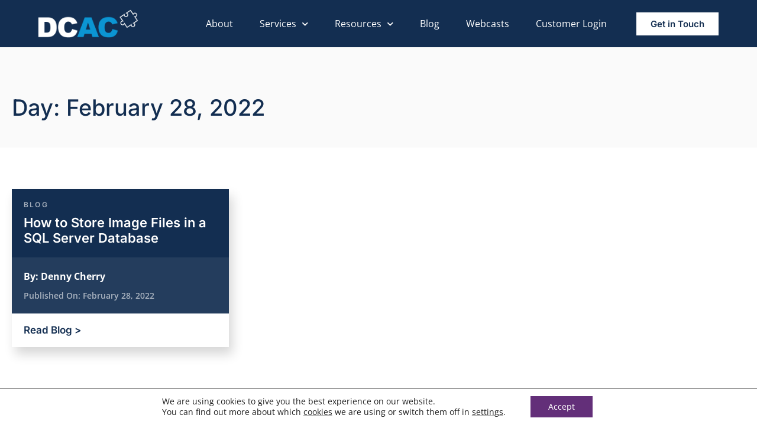

--- FILE ---
content_type: text/html; charset=UTF-8
request_url: https://www.dcac.com/2022/02/28/
body_size: 21182
content:
<!doctype html>
<html lang="en-US" prefix="og: http://ogp.me/ns# fb: http://ogp.me/ns/fb#">
<head>
	<meta charset="UTF-8">
	<meta name="viewport" content="width=device-width, initial-scale=1">
	<link rel="profile" href="https://gmpg.org/xfn/11">
	<meta name='robots' content='noindex, follow' />

<!-- Powered by Social Snap v1.4 - https://socialsnap.com/ -->
<meta property="og:type" content="article">
<meta property="og:title" content="">
<meta property="og:description" content="">
<meta property="og:url" content="https://www.dcac.com/2022/02/28/">
<meta property="og:site_name" content="Denny Cherry &amp; Associates Consulting">
<meta property="og:updated_time" content="2022-02-22T15:22:28-08:00">
<meta property="article:publisher" content="https://www.facebook.com/DennyCherryAssociatesConsulting/">
<meta property="og:image" content="">
<meta property="article:published_time" content="2022-02-28T09:00:00-08:00">
<meta property="article:modified_time" content="2022-02-22T15:22:28-08:00">
<meta property="fb:app_id" content="1923155921341058">
<!-- Powered by Social Snap v1.4 - https://socialsnap.com/ -->

<!-- Jetpack Site Verification Tags -->
<meta name="google-site-verification" content="C_bKNodArWljQybUId3yIOEGbXXpEpgnwmV5F-_6kPg" />
<meta name="msvalidate.01" content="51dc5794c16848579518f066bccdcd80" />

	<!-- This site is optimized with the Yoast SEO plugin v26.8 - https://yoast.com/product/yoast-seo-wordpress/ -->
	<title>February 28, 2022 &#8211; Denny Cherry &amp; Associates Consulting</title>
	<meta property="og:locale" content="en_US" />
	<meta property="og:type" content="website" />
	<meta property="og:title" content="February 28, 2022 &#8211; Denny Cherry &amp; Associates Consulting" />
	<meta property="og:url" content="https://www.dcac.com/2022/02/28/" />
	<meta property="og:site_name" content="Denny Cherry &amp; Associates Consulting" />
	<meta property="og:image" content="https://www.dcac.com/wp-content/uploads/2021/12/DCAC_META-IMG001.jpeg" />
	<meta property="og:image:width" content="1200" />
	<meta property="og:image:height" content="628" />
	<meta property="og:image:type" content="image/jpeg" />
	<meta name="twitter:card" content="summary_large_image" />
	<meta name="twitter:site" content="@dcacco" />
	<!-- / Yoast SEO plugin. -->


<link rel='dns-prefetch' href='//secure.gravatar.com' />
<link rel='dns-prefetch' href='//stats.wp.com' />
<link rel='dns-prefetch' href='//v0.wordpress.com' />
<link rel="alternate" type="application/rss+xml" title="Denny Cherry &amp; Associates Consulting &raquo; Feed" href="https://www.dcac.com/feed/" />
<link rel="alternate" type="application/rss+xml" title="Denny Cherry &amp; Associates Consulting &raquo; Comments Feed" href="https://www.dcac.com/comments/feed/" />
<style id='wp-img-auto-sizes-contain-inline-css'>
img:is([sizes=auto i],[sizes^="auto," i]){contain-intrinsic-size:3000px 1500px}
/*# sourceURL=wp-img-auto-sizes-contain-inline-css */
</style>
<style id='wp-emoji-styles-inline-css'>

	img.wp-smiley, img.emoji {
		display: inline !important;
		border: none !important;
		box-shadow: none !important;
		height: 1em !important;
		width: 1em !important;
		margin: 0 0.07em !important;
		vertical-align: -0.1em !important;
		background: none !important;
		padding: 0 !important;
	}
/*# sourceURL=wp-emoji-styles-inline-css */
</style>
<link rel='stylesheet' id='wp-block-library-css' href='https://www.dcac.com/wp-includes/css/dist/block-library/style.min.css?ver=6.9' media='all' />
<link rel='stylesheet' id='mediaelement-css' href='https://www.dcac.com/wp-includes/js/mediaelement/mediaelementplayer-legacy.min.css?ver=4.2.17' media='all' />
<link rel='stylesheet' id='wp-mediaelement-css' href='https://www.dcac.com/wp-includes/js/mediaelement/wp-mediaelement.min.css?ver=6.9' media='all' />
<style id='jetpack-sharing-buttons-style-inline-css'>
.jetpack-sharing-buttons__services-list{display:flex;flex-direction:row;flex-wrap:wrap;gap:0;list-style-type:none;margin:5px;padding:0}.jetpack-sharing-buttons__services-list.has-small-icon-size{font-size:12px}.jetpack-sharing-buttons__services-list.has-normal-icon-size{font-size:16px}.jetpack-sharing-buttons__services-list.has-large-icon-size{font-size:24px}.jetpack-sharing-buttons__services-list.has-huge-icon-size{font-size:36px}@media print{.jetpack-sharing-buttons__services-list{display:none!important}}.editor-styles-wrapper .wp-block-jetpack-sharing-buttons{gap:0;padding-inline-start:0}ul.jetpack-sharing-buttons__services-list.has-background{padding:1.25em 2.375em}
/*# sourceURL=/wp-content/plugins/jetpack/_inc/blocks/sharing-buttons/view.css */
</style>
<style id='global-styles-inline-css'>
:root{--wp--preset--aspect-ratio--square: 1;--wp--preset--aspect-ratio--4-3: 4/3;--wp--preset--aspect-ratio--3-4: 3/4;--wp--preset--aspect-ratio--3-2: 3/2;--wp--preset--aspect-ratio--2-3: 2/3;--wp--preset--aspect-ratio--16-9: 16/9;--wp--preset--aspect-ratio--9-16: 9/16;--wp--preset--color--black: #000000;--wp--preset--color--cyan-bluish-gray: #abb8c3;--wp--preset--color--white: #ffffff;--wp--preset--color--pale-pink: #f78da7;--wp--preset--color--vivid-red: #cf2e2e;--wp--preset--color--luminous-vivid-orange: #ff6900;--wp--preset--color--luminous-vivid-amber: #fcb900;--wp--preset--color--light-green-cyan: #7bdcb5;--wp--preset--color--vivid-green-cyan: #00d084;--wp--preset--color--pale-cyan-blue: #8ed1fc;--wp--preset--color--vivid-cyan-blue: #0693e3;--wp--preset--color--vivid-purple: #9b51e0;--wp--preset--gradient--vivid-cyan-blue-to-vivid-purple: linear-gradient(135deg,rgb(6,147,227) 0%,rgb(155,81,224) 100%);--wp--preset--gradient--light-green-cyan-to-vivid-green-cyan: linear-gradient(135deg,rgb(122,220,180) 0%,rgb(0,208,130) 100%);--wp--preset--gradient--luminous-vivid-amber-to-luminous-vivid-orange: linear-gradient(135deg,rgb(252,185,0) 0%,rgb(255,105,0) 100%);--wp--preset--gradient--luminous-vivid-orange-to-vivid-red: linear-gradient(135deg,rgb(255,105,0) 0%,rgb(207,46,46) 100%);--wp--preset--gradient--very-light-gray-to-cyan-bluish-gray: linear-gradient(135deg,rgb(238,238,238) 0%,rgb(169,184,195) 100%);--wp--preset--gradient--cool-to-warm-spectrum: linear-gradient(135deg,rgb(74,234,220) 0%,rgb(151,120,209) 20%,rgb(207,42,186) 40%,rgb(238,44,130) 60%,rgb(251,105,98) 80%,rgb(254,248,76) 100%);--wp--preset--gradient--blush-light-purple: linear-gradient(135deg,rgb(255,206,236) 0%,rgb(152,150,240) 100%);--wp--preset--gradient--blush-bordeaux: linear-gradient(135deg,rgb(254,205,165) 0%,rgb(254,45,45) 50%,rgb(107,0,62) 100%);--wp--preset--gradient--luminous-dusk: linear-gradient(135deg,rgb(255,203,112) 0%,rgb(199,81,192) 50%,rgb(65,88,208) 100%);--wp--preset--gradient--pale-ocean: linear-gradient(135deg,rgb(255,245,203) 0%,rgb(182,227,212) 50%,rgb(51,167,181) 100%);--wp--preset--gradient--electric-grass: linear-gradient(135deg,rgb(202,248,128) 0%,rgb(113,206,126) 100%);--wp--preset--gradient--midnight: linear-gradient(135deg,rgb(2,3,129) 0%,rgb(40,116,252) 100%);--wp--preset--font-size--small: 13px;--wp--preset--font-size--medium: 20px;--wp--preset--font-size--large: 36px;--wp--preset--font-size--x-large: 42px;--wp--preset--spacing--20: 0.44rem;--wp--preset--spacing--30: 0.67rem;--wp--preset--spacing--40: 1rem;--wp--preset--spacing--50: 1.5rem;--wp--preset--spacing--60: 2.25rem;--wp--preset--spacing--70: 3.38rem;--wp--preset--spacing--80: 5.06rem;--wp--preset--shadow--natural: 6px 6px 9px rgba(0, 0, 0, 0.2);--wp--preset--shadow--deep: 12px 12px 50px rgba(0, 0, 0, 0.4);--wp--preset--shadow--sharp: 6px 6px 0px rgba(0, 0, 0, 0.2);--wp--preset--shadow--outlined: 6px 6px 0px -3px rgb(255, 255, 255), 6px 6px rgb(0, 0, 0);--wp--preset--shadow--crisp: 6px 6px 0px rgb(0, 0, 0);}:root { --wp--style--global--content-size: 800px;--wp--style--global--wide-size: 1200px; }:where(body) { margin: 0; }.wp-site-blocks > .alignleft { float: left; margin-right: 2em; }.wp-site-blocks > .alignright { float: right; margin-left: 2em; }.wp-site-blocks > .aligncenter { justify-content: center; margin-left: auto; margin-right: auto; }:where(.wp-site-blocks) > * { margin-block-start: 24px; margin-block-end: 0; }:where(.wp-site-blocks) > :first-child { margin-block-start: 0; }:where(.wp-site-blocks) > :last-child { margin-block-end: 0; }:root { --wp--style--block-gap: 24px; }:root :where(.is-layout-flow) > :first-child{margin-block-start: 0;}:root :where(.is-layout-flow) > :last-child{margin-block-end: 0;}:root :where(.is-layout-flow) > *{margin-block-start: 24px;margin-block-end: 0;}:root :where(.is-layout-constrained) > :first-child{margin-block-start: 0;}:root :where(.is-layout-constrained) > :last-child{margin-block-end: 0;}:root :where(.is-layout-constrained) > *{margin-block-start: 24px;margin-block-end: 0;}:root :where(.is-layout-flex){gap: 24px;}:root :where(.is-layout-grid){gap: 24px;}.is-layout-flow > .alignleft{float: left;margin-inline-start: 0;margin-inline-end: 2em;}.is-layout-flow > .alignright{float: right;margin-inline-start: 2em;margin-inline-end: 0;}.is-layout-flow > .aligncenter{margin-left: auto !important;margin-right: auto !important;}.is-layout-constrained > .alignleft{float: left;margin-inline-start: 0;margin-inline-end: 2em;}.is-layout-constrained > .alignright{float: right;margin-inline-start: 2em;margin-inline-end: 0;}.is-layout-constrained > .aligncenter{margin-left: auto !important;margin-right: auto !important;}.is-layout-constrained > :where(:not(.alignleft):not(.alignright):not(.alignfull)){max-width: var(--wp--style--global--content-size);margin-left: auto !important;margin-right: auto !important;}.is-layout-constrained > .alignwide{max-width: var(--wp--style--global--wide-size);}body .is-layout-flex{display: flex;}.is-layout-flex{flex-wrap: wrap;align-items: center;}.is-layout-flex > :is(*, div){margin: 0;}body .is-layout-grid{display: grid;}.is-layout-grid > :is(*, div){margin: 0;}body{padding-top: 0px;padding-right: 0px;padding-bottom: 0px;padding-left: 0px;}a:where(:not(.wp-element-button)){text-decoration: underline;}:root :where(.wp-element-button, .wp-block-button__link){background-color: #32373c;border-width: 0;color: #fff;font-family: inherit;font-size: inherit;font-style: inherit;font-weight: inherit;letter-spacing: inherit;line-height: inherit;padding-top: calc(0.667em + 2px);padding-right: calc(1.333em + 2px);padding-bottom: calc(0.667em + 2px);padding-left: calc(1.333em + 2px);text-decoration: none;text-transform: inherit;}.has-black-color{color: var(--wp--preset--color--black) !important;}.has-cyan-bluish-gray-color{color: var(--wp--preset--color--cyan-bluish-gray) !important;}.has-white-color{color: var(--wp--preset--color--white) !important;}.has-pale-pink-color{color: var(--wp--preset--color--pale-pink) !important;}.has-vivid-red-color{color: var(--wp--preset--color--vivid-red) !important;}.has-luminous-vivid-orange-color{color: var(--wp--preset--color--luminous-vivid-orange) !important;}.has-luminous-vivid-amber-color{color: var(--wp--preset--color--luminous-vivid-amber) !important;}.has-light-green-cyan-color{color: var(--wp--preset--color--light-green-cyan) !important;}.has-vivid-green-cyan-color{color: var(--wp--preset--color--vivid-green-cyan) !important;}.has-pale-cyan-blue-color{color: var(--wp--preset--color--pale-cyan-blue) !important;}.has-vivid-cyan-blue-color{color: var(--wp--preset--color--vivid-cyan-blue) !important;}.has-vivid-purple-color{color: var(--wp--preset--color--vivid-purple) !important;}.has-black-background-color{background-color: var(--wp--preset--color--black) !important;}.has-cyan-bluish-gray-background-color{background-color: var(--wp--preset--color--cyan-bluish-gray) !important;}.has-white-background-color{background-color: var(--wp--preset--color--white) !important;}.has-pale-pink-background-color{background-color: var(--wp--preset--color--pale-pink) !important;}.has-vivid-red-background-color{background-color: var(--wp--preset--color--vivid-red) !important;}.has-luminous-vivid-orange-background-color{background-color: var(--wp--preset--color--luminous-vivid-orange) !important;}.has-luminous-vivid-amber-background-color{background-color: var(--wp--preset--color--luminous-vivid-amber) !important;}.has-light-green-cyan-background-color{background-color: var(--wp--preset--color--light-green-cyan) !important;}.has-vivid-green-cyan-background-color{background-color: var(--wp--preset--color--vivid-green-cyan) !important;}.has-pale-cyan-blue-background-color{background-color: var(--wp--preset--color--pale-cyan-blue) !important;}.has-vivid-cyan-blue-background-color{background-color: var(--wp--preset--color--vivid-cyan-blue) !important;}.has-vivid-purple-background-color{background-color: var(--wp--preset--color--vivid-purple) !important;}.has-black-border-color{border-color: var(--wp--preset--color--black) !important;}.has-cyan-bluish-gray-border-color{border-color: var(--wp--preset--color--cyan-bluish-gray) !important;}.has-white-border-color{border-color: var(--wp--preset--color--white) !important;}.has-pale-pink-border-color{border-color: var(--wp--preset--color--pale-pink) !important;}.has-vivid-red-border-color{border-color: var(--wp--preset--color--vivid-red) !important;}.has-luminous-vivid-orange-border-color{border-color: var(--wp--preset--color--luminous-vivid-orange) !important;}.has-luminous-vivid-amber-border-color{border-color: var(--wp--preset--color--luminous-vivid-amber) !important;}.has-light-green-cyan-border-color{border-color: var(--wp--preset--color--light-green-cyan) !important;}.has-vivid-green-cyan-border-color{border-color: var(--wp--preset--color--vivid-green-cyan) !important;}.has-pale-cyan-blue-border-color{border-color: var(--wp--preset--color--pale-cyan-blue) !important;}.has-vivid-cyan-blue-border-color{border-color: var(--wp--preset--color--vivid-cyan-blue) !important;}.has-vivid-purple-border-color{border-color: var(--wp--preset--color--vivid-purple) !important;}.has-vivid-cyan-blue-to-vivid-purple-gradient-background{background: var(--wp--preset--gradient--vivid-cyan-blue-to-vivid-purple) !important;}.has-light-green-cyan-to-vivid-green-cyan-gradient-background{background: var(--wp--preset--gradient--light-green-cyan-to-vivid-green-cyan) !important;}.has-luminous-vivid-amber-to-luminous-vivid-orange-gradient-background{background: var(--wp--preset--gradient--luminous-vivid-amber-to-luminous-vivid-orange) !important;}.has-luminous-vivid-orange-to-vivid-red-gradient-background{background: var(--wp--preset--gradient--luminous-vivid-orange-to-vivid-red) !important;}.has-very-light-gray-to-cyan-bluish-gray-gradient-background{background: var(--wp--preset--gradient--very-light-gray-to-cyan-bluish-gray) !important;}.has-cool-to-warm-spectrum-gradient-background{background: var(--wp--preset--gradient--cool-to-warm-spectrum) !important;}.has-blush-light-purple-gradient-background{background: var(--wp--preset--gradient--blush-light-purple) !important;}.has-blush-bordeaux-gradient-background{background: var(--wp--preset--gradient--blush-bordeaux) !important;}.has-luminous-dusk-gradient-background{background: var(--wp--preset--gradient--luminous-dusk) !important;}.has-pale-ocean-gradient-background{background: var(--wp--preset--gradient--pale-ocean) !important;}.has-electric-grass-gradient-background{background: var(--wp--preset--gradient--electric-grass) !important;}.has-midnight-gradient-background{background: var(--wp--preset--gradient--midnight) !important;}.has-small-font-size{font-size: var(--wp--preset--font-size--small) !important;}.has-medium-font-size{font-size: var(--wp--preset--font-size--medium) !important;}.has-large-font-size{font-size: var(--wp--preset--font-size--large) !important;}.has-x-large-font-size{font-size: var(--wp--preset--font-size--x-large) !important;}
:root :where(.wp-block-pullquote){font-size: 1.5em;line-height: 1.6;}
/*# sourceURL=global-styles-inline-css */
</style>
<link rel='stylesheet' id='hello-elementor-css' href='/wp-content/themes/hello-elementor/assets/css/reset.css?ver=3.4.6' media='all' />
<link rel='stylesheet' id='hello-elementor-theme-style-css' href='/wp-content/themes/hello-elementor/assets/css/theme.css?ver=3.4.6' media='all' />
<link rel='stylesheet' id='hello-elementor-header-footer-css' href='/wp-content/themes/hello-elementor/assets/css/header-footer.css?ver=3.4.6' media='all' />
<link rel='stylesheet' id='elementor-frontend-css' href='/wp-content/uploads/elementor/css/custom-frontend.min.css?ver=1769238062' media='all' />
<style id='elementor-frontend-inline-css'>
.elementor-kit-46111{--e-global-color-primary:#6EC1E4;--e-global-color-secondary:#54595F;--e-global-color-text:#7A7A7A;--e-global-color-accent:#61CE70;--e-global-color-edceb36:#FFFFFF;--e-global-color-748cabc:#132E51;--e-global-color-c119c92:#632F79;--e-global-color-a706eca:#1D749A;--e-global-color-e378fb0:#0095D3;--e-global-color-97bd9fa:#1CA69A;--e-global-color-6add903:#FAFAFA;--e-global-typography-primary-font-family:"Roboto";--e-global-typography-primary-font-weight:600;--e-global-typography-secondary-font-family:"Roboto Slab";--e-global-typography-secondary-font-weight:400;--e-global-typography-text-font-family:"Roboto";--e-global-typography-text-font-weight:400;--e-global-typography-accent-font-family:"Roboto";--e-global-typography-accent-font-weight:500;color:#2E2E39;font-family:"Open Sans", Sans-serif;font-size:16px;}.elementor-kit-46111 button,.elementor-kit-46111 input[type="button"],.elementor-kit-46111 input[type="submit"],.elementor-kit-46111 .elementor-button{background-color:var( --e-global-color-c119c92 );font-family:"Inter", Sans-serif;font-size:15px;font-weight:600;border-radius:0px 0px 0px 0px;}.elementor-kit-46111 button:hover,.elementor-kit-46111 button:focus,.elementor-kit-46111 input[type="button"]:hover,.elementor-kit-46111 input[type="button"]:focus,.elementor-kit-46111 input[type="submit"]:hover,.elementor-kit-46111 input[type="submit"]:focus,.elementor-kit-46111 .elementor-button:hover,.elementor-kit-46111 .elementor-button:focus{background-color:var( --e-global-color-97bd9fa );}.elementor-kit-46111 e-page-transition{background-color:#FFBC7D;}.elementor-kit-46111 h1{color:var( --e-global-color-748cabc );font-family:"Inter", Sans-serif;font-size:38px;font-weight:500;line-height:1.2em;}.elementor-kit-46111 h2{color:var( --e-global-color-748cabc );font-family:"Inter", Sans-serif;font-size:30px;font-weight:500;line-height:1.2em;}.elementor-kit-46111 h3{color:var( --e-global-color-748cabc );font-family:"Inter", Sans-serif;font-size:30px;}.elementor-kit-46111 h4{color:#2E2E39;font-family:"Open Sans", Sans-serif;font-size:22px;font-weight:600;line-height:1.2em;}.elementor-kit-46111 h5{color:var( --e-global-color-748cabc );font-family:"Open Sans", Sans-serif;font-size:24px;}.elementor-kit-46111 h6{color:#3B3B3C;font-family:"Open Sans", Sans-serif;font-size:19px;font-weight:600;line-height:1.6em;}.elementor-section.elementor-section-boxed > .elementor-container{max-width:1200px;}.e-con{--container-max-width:1200px;}.elementor-widget:not(:last-child){margin-block-end:20px;}.elementor-element{--widgets-spacing:20px 20px;--widgets-spacing-row:20px;--widgets-spacing-column:20px;}{}h1.entry-title{display:var(--page-title-display);}.site-header .site-branding{flex-direction:column;align-items:stretch;}.site-header{padding-inline-end:0px;padding-inline-start:0px;}.site-footer .site-branding{flex-direction:column;align-items:stretch;}@media(max-width:1024px){.elementor-section.elementor-section-boxed > .elementor-container{max-width:1024px;}.e-con{--container-max-width:1024px;}}@media(max-width:767px){.elementor-section.elementor-section-boxed > .elementor-container{max-width:767px;}.e-con{--container-max-width:767px;}}
.elementor-46171 .elementor-element.elementor-element-f2537b8 > .elementor-container > .elementor-column > .elementor-widget-wrap{align-content:center;align-items:center;}.elementor-46171 .elementor-element.elementor-element-f2537b8:not(.elementor-motion-effects-element-type-background), .elementor-46171 .elementor-element.elementor-element-f2537b8 > .elementor-motion-effects-container > .elementor-motion-effects-layer{background-color:var( --e-global-color-748cabc );}.elementor-46171 .elementor-element.elementor-element-f2537b8 > .elementor-container{min-height:80px;}.elementor-46171 .elementor-element.elementor-element-f2537b8{transition:background 0.3s, border 0.3s, border-radius 0.3s, box-shadow 0.3s;margin-top:0px;margin-bottom:-80px;padding:0% 5% 0% 5%;z-index:9995;}.elementor-46171 .elementor-element.elementor-element-f2537b8 > .elementor-background-overlay{transition:background 0.3s, border-radius 0.3s, opacity 0.3s;}.elementor-46171 .elementor-element.elementor-element-2d60508b{text-align:start;}.elementor-46171 .elementor-element.elementor-element-2d60508b img{width:170px;transition-duration:0.2s;}.elementor-46171 .elementor-element.elementor-element-2d60508b:hover img{opacity:0.55;}.elementor-46171 .elementor-element.elementor-element-4b15e2d0.elementor-column > .elementor-widget-wrap{justify-content:flex-end;}.elementor-46171 .elementor-element.elementor-element-435c131f{width:auto;max-width:auto;--e-nav-menu-horizontal-menu-item-margin:calc( 25px / 2 );}.elementor-46171 .elementor-element.elementor-element-435c131f .elementor-menu-toggle{margin-left:auto;background-color:#FFFFFF00;border-width:0px;border-radius:0px;}.elementor-46171 .elementor-element.elementor-element-435c131f .elementor-nav-menu--main .elementor-item{color:var( --e-global-color-edceb36 );fill:var( --e-global-color-edceb36 );padding-left:10px;padding-right:10px;padding-top:4px;padding-bottom:4px;}.elementor-46171 .elementor-element.elementor-element-435c131f .elementor-nav-menu--main .elementor-item:hover,
					.elementor-46171 .elementor-element.elementor-element-435c131f .elementor-nav-menu--main .elementor-item.elementor-item-active,
					.elementor-46171 .elementor-element.elementor-element-435c131f .elementor-nav-menu--main .elementor-item.highlighted,
					.elementor-46171 .elementor-element.elementor-element-435c131f .elementor-nav-menu--main .elementor-item:focus{color:var( --e-global-color-97bd9fa );fill:var( --e-global-color-97bd9fa );}.elementor-46171 .elementor-element.elementor-element-435c131f .elementor-nav-menu--main .elementor-item.elementor-item-active{color:var( --e-global-color-97bd9fa );}.elementor-46171 .elementor-element.elementor-element-435c131f .elementor-nav-menu--main:not(.elementor-nav-menu--layout-horizontal) .elementor-nav-menu > li:not(:last-child){margin-bottom:25px;}.elementor-46171 .elementor-element.elementor-element-435c131f .elementor-nav-menu--dropdown a, .elementor-46171 .elementor-element.elementor-element-435c131f .elementor-menu-toggle{color:var( --e-global-color-edceb36 );fill:var( --e-global-color-edceb36 );}.elementor-46171 .elementor-element.elementor-element-435c131f .elementor-nav-menu--dropdown{background-color:var( --e-global-color-748cabc );}.elementor-46171 .elementor-element.elementor-element-435c131f .elementor-nav-menu--dropdown a:hover,
					.elementor-46171 .elementor-element.elementor-element-435c131f .elementor-nav-menu--dropdown a:focus,
					.elementor-46171 .elementor-element.elementor-element-435c131f .elementor-nav-menu--dropdown a.elementor-item-active,
					.elementor-46171 .elementor-element.elementor-element-435c131f .elementor-nav-menu--dropdown a.highlighted,
					.elementor-46171 .elementor-element.elementor-element-435c131f .elementor-menu-toggle:hover,
					.elementor-46171 .elementor-element.elementor-element-435c131f .elementor-menu-toggle:focus{color:#FFFFFF;}.elementor-46171 .elementor-element.elementor-element-435c131f .elementor-nav-menu--dropdown a:hover,
					.elementor-46171 .elementor-element.elementor-element-435c131f .elementor-nav-menu--dropdown a:focus,
					.elementor-46171 .elementor-element.elementor-element-435c131f .elementor-nav-menu--dropdown a.elementor-item-active,
					.elementor-46171 .elementor-element.elementor-element-435c131f .elementor-nav-menu--dropdown a.highlighted{background-color:var( --e-global-color-97bd9fa );}.elementor-46171 .elementor-element.elementor-element-435c131f .elementor-nav-menu--dropdown .elementor-item, .elementor-46171 .elementor-element.elementor-element-435c131f .elementor-nav-menu--dropdown  .elementor-sub-item{font-size:14px;font-style:normal;text-decoration:none;letter-spacing:1.53px;}.elementor-46171 .elementor-element.elementor-element-435c131f .elementor-nav-menu--main > .elementor-nav-menu > li > .elementor-nav-menu--dropdown, .elementor-46171 .elementor-element.elementor-element-435c131f .elementor-nav-menu__container.elementor-nav-menu--dropdown{margin-top:25px !important;}.elementor-46171 .elementor-element.elementor-element-435c131f div.elementor-menu-toggle{color:var( --e-global-color-edceb36 );}.elementor-46171 .elementor-element.elementor-element-435c131f div.elementor-menu-toggle svg{fill:var( --e-global-color-edceb36 );}.elementor-46171 .elementor-element.elementor-element-435c131f div.elementor-menu-toggle:hover, .elementor-46171 .elementor-element.elementor-element-435c131f div.elementor-menu-toggle:focus{color:var( --e-global-color-97bd9fa );}.elementor-46171 .elementor-element.elementor-element-435c131f div.elementor-menu-toggle:hover svg, .elementor-46171 .elementor-element.elementor-element-435c131f div.elementor-menu-toggle:focus svg{fill:var( --e-global-color-97bd9fa );}.elementor-46171 .elementor-element.elementor-element-529caed9 .elementor-button{background-color:var( --e-global-color-edceb36 );fill:var( --e-global-color-748cabc );color:var( --e-global-color-748cabc );border-radius:0px 0px 0px 0px;}.elementor-46171 .elementor-element.elementor-element-529caed9 .elementor-button:hover, .elementor-46171 .elementor-element.elementor-element-529caed9 .elementor-button:focus{background-color:var( --e-global-color-97bd9fa );color:var( --e-global-color-edceb36 );}.elementor-46171 .elementor-element.elementor-element-529caed9{width:auto;max-width:auto;}.elementor-46171 .elementor-element.elementor-element-529caed9 > .elementor-widget-container{margin:0px 0px 0px 40px;}.elementor-46171 .elementor-element.elementor-element-529caed9 .elementor-button:hover svg, .elementor-46171 .elementor-element.elementor-element-529caed9 .elementor-button:focus svg{fill:var( --e-global-color-edceb36 );}.elementor-theme-builder-content-area{height:400px;}.elementor-location-header:before, .elementor-location-footer:before{content:"";display:table;clear:both;}@media(max-width:1024px){.elementor-46171 .elementor-element.elementor-element-435c131f .elementor-nav-menu--dropdown .elementor-item, .elementor-46171 .elementor-element.elementor-element-435c131f .elementor-nav-menu--dropdown  .elementor-sub-item{font-size:15px;}.elementor-46171 .elementor-element.elementor-element-435c131f .elementor-nav-menu--main > .elementor-nav-menu > li > .elementor-nav-menu--dropdown, .elementor-46171 .elementor-element.elementor-element-435c131f .elementor-nav-menu__container.elementor-nav-menu--dropdown{margin-top:22px !important;}.elementor-46171 .elementor-element.elementor-element-435c131f .elementor-menu-toggle{border-width:0px;border-radius:0px;}}@media(min-width:768px){.elementor-46171 .elementor-element.elementor-element-39edbc9a{width:15.225%;}.elementor-46171 .elementor-element.elementor-element-4b15e2d0{width:84.653%;}}@media(max-width:1024px) and (min-width:768px){.elementor-46171 .elementor-element.elementor-element-39edbc9a{width:20%;}.elementor-46171 .elementor-element.elementor-element-4b15e2d0{width:80%;}}@media(max-width:767px){.elementor-46171 .elementor-element.elementor-element-39edbc9a{width:40%;}.elementor-46171 .elementor-element.elementor-element-2d60508b img{width:85%;}.elementor-46171 .elementor-element.elementor-element-4b15e2d0{width:60%;}.elementor-46171 .elementor-element.elementor-element-529caed9 > .elementor-widget-container{margin:0px 0px 0px 8px;}.elementor-46171 .elementor-element.elementor-element-529caed9 .elementor-button{padding:10px 10px 10px 10px;}}
.elementor-46174 .elementor-element.elementor-element-65accf5e:not(.elementor-motion-effects-element-type-background), .elementor-46174 .elementor-element.elementor-element-65accf5e > .elementor-motion-effects-container > .elementor-motion-effects-layer{background-color:var( --e-global-color-748cabc );}.elementor-46174 .elementor-element.elementor-element-65accf5e{transition:background 0.3s, border 0.3s, border-radius 0.3s, box-shadow 0.3s;padding:70px 0px 70px 0px;}.elementor-46174 .elementor-element.elementor-element-65accf5e > .elementor-background-overlay{transition:background 0.3s, border-radius 0.3s, opacity 0.3s;}.elementor-46174 .elementor-element.elementor-element-575ae299{text-align:start;}.elementor-46174 .elementor-element.elementor-element-575ae299 img{width:187px;transition-duration:0.2s;}.elementor-46174 .elementor-element.elementor-element-575ae299:hover img{opacity:0.55;}.elementor-bc-flex-widget .elementor-46174 .elementor-element.elementor-element-fa81844.elementor-column .elementor-widget-wrap{align-items:center;}.elementor-46174 .elementor-element.elementor-element-fa81844.elementor-column.elementor-element[data-element_type="column"] > .elementor-widget-wrap.elementor-element-populated{align-content:center;align-items:center;}.elementor-46174 .elementor-element.elementor-element-7d4dc00b .elementor-icon-list-items:not(.elementor-inline-items) .elementor-icon-list-item:not(:last-child){padding-block-end:calc(48px/2);}.elementor-46174 .elementor-element.elementor-element-7d4dc00b .elementor-icon-list-items:not(.elementor-inline-items) .elementor-icon-list-item:not(:first-child){margin-block-start:calc(48px/2);}.elementor-46174 .elementor-element.elementor-element-7d4dc00b .elementor-icon-list-items.elementor-inline-items .elementor-icon-list-item{margin-inline:calc(48px/2);}.elementor-46174 .elementor-element.elementor-element-7d4dc00b .elementor-icon-list-items.elementor-inline-items{margin-inline:calc(-48px/2);}.elementor-46174 .elementor-element.elementor-element-7d4dc00b .elementor-icon-list-items.elementor-inline-items .elementor-icon-list-item:after{inset-inline-end:calc(-48px/2);}.elementor-46174 .elementor-element.elementor-element-7d4dc00b .elementor-icon-list-icon i{transition:color 0.3s;}.elementor-46174 .elementor-element.elementor-element-7d4dc00b .elementor-icon-list-icon svg{transition:fill 0.3s;}.elementor-46174 .elementor-element.elementor-element-7d4dc00b{--e-icon-list-icon-size:14px;--icon-vertical-offset:0px;}.elementor-46174 .elementor-element.elementor-element-7d4dc00b .elementor-icon-list-text{color:var( --e-global-color-edceb36 );transition:color 0.3s;}.elementor-46174 .elementor-element.elementor-element-7d4dc00b .elementor-icon-list-item:hover .elementor-icon-list-text{color:var( --e-global-color-97bd9fa );}.elementor-bc-flex-widget .elementor-46174 .elementor-element.elementor-element-56ba9e0.elementor-column .elementor-widget-wrap{align-items:center;}.elementor-46174 .elementor-element.elementor-element-56ba9e0.elementor-column.elementor-element[data-element_type="column"] > .elementor-widget-wrap.elementor-element-populated{align-content:center;align-items:center;}.elementor-46174 .elementor-element.elementor-element-56ba9e0.elementor-column > .elementor-widget-wrap{justify-content:center;}.elementor-46174 .elementor-element.elementor-element-e65c0fd{width:var( --container-widget-width, 279px );max-width:279px;--container-widget-width:279px;--container-widget-flex-grow:0;align-self:center;}.elementor-46174 .elementor-element.elementor-element-e65c0fd .elementor-search-form__container{min-height:43px;}.elementor-46174 .elementor-element.elementor-element-e65c0fd .elementor-search-form__submit{min-width:43px;}body:not(.rtl) .elementor-46174 .elementor-element.elementor-element-e65c0fd .elementor-search-form__icon{padding-left:calc(43px / 3);}body.rtl .elementor-46174 .elementor-element.elementor-element-e65c0fd .elementor-search-form__icon{padding-right:calc(43px / 3);}.elementor-46174 .elementor-element.elementor-element-e65c0fd .elementor-search-form__input, .elementor-46174 .elementor-element.elementor-element-e65c0fd.elementor-search-form--button-type-text .elementor-search-form__submit{padding-left:calc(43px / 3);padding-right:calc(43px / 3);}.elementor-46174 .elementor-element.elementor-element-e65c0fd .elementor-search-form__input,
					.elementor-46174 .elementor-element.elementor-element-e65c0fd .elementor-search-form__icon,
					.elementor-46174 .elementor-element.elementor-element-e65c0fd .elementor-lightbox .dialog-lightbox-close-button,
					.elementor-46174 .elementor-element.elementor-element-e65c0fd .elementor-lightbox .dialog-lightbox-close-button:hover,
					.elementor-46174 .elementor-element.elementor-element-e65c0fd.elementor-search-form--skin-full_screen input[type="search"].elementor-search-form__input{color:var( --e-global-color-edceb36 );fill:var( --e-global-color-edceb36 );}.elementor-46174 .elementor-element.elementor-element-e65c0fd:not(.elementor-search-form--skin-full_screen) .elementor-search-form__container{background-color:#132E5100;border-color:var( --e-global-color-edceb36 );border-width:1px 1px 1px 1px;border-radius:40px;}.elementor-46174 .elementor-element.elementor-element-e65c0fd.elementor-search-form--skin-full_screen input[type="search"].elementor-search-form__input{background-color:#132E5100;border-color:var( --e-global-color-edceb36 );border-width:1px 1px 1px 1px;border-radius:40px;}.elementor-bc-flex-widget .elementor-46174 .elementor-element.elementor-element-358cc2c2.elementor-column .elementor-widget-wrap{align-items:center;}.elementor-46174 .elementor-element.elementor-element-358cc2c2.elementor-column.elementor-element[data-element_type="column"] > .elementor-widget-wrap.elementor-element-populated{align-content:center;align-items:center;}.elementor-46174 .elementor-element.elementor-element-94588b8{--grid-template-columns:repeat(0, auto);--icon-size:22px;--grid-column-gap:5px;--grid-row-gap:0px;}.elementor-46174 .elementor-element.elementor-element-94588b8 .elementor-widget-container{text-align:center;}.elementor-46174 .elementor-element.elementor-element-94588b8 .elementor-social-icon{background-color:var( --e-global-color-748cabc );}.elementor-46174 .elementor-element.elementor-element-94588b8 .elementor-social-icon i{color:var( --e-global-color-edceb36 );}.elementor-46174 .elementor-element.elementor-element-94588b8 .elementor-social-icon svg{fill:var( --e-global-color-edceb36 );}.elementor-46174 .elementor-element.elementor-element-94588b8 .elementor-social-icon:hover i{color:var( --e-global-color-97bd9fa );}.elementor-46174 .elementor-element.elementor-element-94588b8 .elementor-social-icon:hover svg{fill:var( --e-global-color-97bd9fa );}.elementor-46174 .elementor-element.elementor-element-6c01ce7f > .elementor-container > .elementor-column > .elementor-widget-wrap{align-content:flex-end;align-items:flex-end;}.elementor-46174 .elementor-element.elementor-element-6c01ce7f:not(.elementor-motion-effects-element-type-background), .elementor-46174 .elementor-element.elementor-element-6c01ce7f > .elementor-motion-effects-container > .elementor-motion-effects-layer{background-color:var( --e-global-color-748cabc );}.elementor-46174 .elementor-element.elementor-element-6c01ce7f > .elementor-container{min-height:50px;}.elementor-46174 .elementor-element.elementor-element-6c01ce7f{border-style:solid;border-width:1px 0px 0px 0px;border-color:rgba(255,255,255,0.19);transition:background 0.3s, border 0.3s, border-radius 0.3s, box-shadow 0.3s;}.elementor-46174 .elementor-element.elementor-element-6c01ce7f > .elementor-background-overlay{transition:background 0.3s, border-radius 0.3s, opacity 0.3s;}.elementor-46174 .elementor-element.elementor-element-530fc583{text-align:start;}.elementor-46174 .elementor-element.elementor-element-530fc583 .elementor-heading-title{font-size:13px;font-weight:500;color:var( --e-global-color-edceb36 );}.elementor-theme-builder-content-area{height:400px;}.elementor-location-header:before, .elementor-location-footer:before{content:"";display:table;clear:both;}@media(max-width:1024px){.elementor-46174 .elementor-element.elementor-element-65accf5e{padding:50px 20px 50px 20px;}.elementor-46174 .elementor-element.elementor-element-24f9952d > .elementor-element-populated{margin:0px 0px 20px 0px;--e-column-margin-right:0px;--e-column-margin-left:0px;}.elementor-46174 .elementor-element.elementor-element-575ae299{text-align:center;}.elementor-46174 .elementor-element.elementor-element-6c01ce7f{padding:10px 20px 10px 20px;}}@media(max-width:767px){.elementor-46174 .elementor-element.elementor-element-65accf5e{padding:35px 20px 35px 20px;}.elementor-46174 .elementor-element.elementor-element-24f9952d.elementor-column > .elementor-widget-wrap{justify-content:center;}.elementor-46174 .elementor-element.elementor-element-575ae299{text-align:center;}.elementor-46174 .elementor-element.elementor-element-575ae299 img{width:140px;}.elementor-46174 .elementor-element.elementor-element-6c01ce7f{padding:30px 20px 20px 20px;}.elementor-46174 .elementor-element.elementor-element-244590cc > .elementor-element-populated{margin:0px 0px 0px 0px;--e-column-margin-right:0px;--e-column-margin-left:0px;padding:0px 0px 0px 0px;}.elementor-46174 .elementor-element.elementor-element-530fc583{text-align:center;}}@media(min-width:768px){.elementor-46174 .elementor-element.elementor-element-fa81844{width:30.75%;}.elementor-46174 .elementor-element.elementor-element-56ba9e0{width:22.228%;}.elementor-46174 .elementor-element.elementor-element-358cc2c2{width:21.965%;}}@media(max-width:1366px) and (min-width:768px){.elementor-46174 .elementor-element.elementor-element-fa81844{width:38%;}.elementor-46174 .elementor-element.elementor-element-358cc2c2{width:20%;}}@media(max-width:1024px) and (min-width:768px){.elementor-46174 .elementor-element.elementor-element-24f9952d{width:100%;}.elementor-46174 .elementor-element.elementor-element-fa81844{width:50%;}.elementor-46174 .elementor-element.elementor-element-56ba9e0{width:50%;}.elementor-46174 .elementor-element.elementor-element-358cc2c2{width:100%;}}
.elementor-46115 .elementor-element.elementor-element-72ccb43d:not(.elementor-motion-effects-element-type-background), .elementor-46115 .elementor-element.elementor-element-72ccb43d > .elementor-motion-effects-container > .elementor-motion-effects-layer{background-color:#FAFAFA;}.elementor-46115 .elementor-element.elementor-element-72ccb43d{transition:background 0.3s, border 0.3s, border-radius 0.3s, box-shadow 0.3s;margin-top:80px;margin-bottom:0px;padding:60px 0px 25px 0px;}.elementor-46115 .elementor-element.elementor-element-72ccb43d > .elementor-background-overlay{transition:background 0.3s, border-radius 0.3s, opacity 0.3s;}.elementor-46115 .elementor-element.elementor-element-5692cc04 > .elementor-background-overlay{background-image:url("/wp-content/uploads/2021/12/DCAC_ANGLE002.png");background-position:bottom left;background-repeat:no-repeat;background-size:95px auto;opacity:1;transition:background 0.3s, border-radius 0.3s, opacity 0.3s;}.elementor-46115 .elementor-element.elementor-element-5692cc04{transition:background 0.3s, border 0.3s, border-radius 0.3s, box-shadow 0.3s;padding:50px 0px 60px 0px;}.elementor-46115 .elementor-element.elementor-element-1d475504{--grid-row-gap:35px;--grid-column-gap:30px;}.elementor-46115 .elementor-element.elementor-element-1d475504 .elementor-pagination{text-align:center;margin-top:45px;}.elementor-46115 .elementor-element.elementor-element-1d475504 .elementor-pagination .page-numbers:not(.dots){color:var( --e-global-color-748cabc );}.elementor-46115 .elementor-element.elementor-element-1d475504 .elementor-pagination a.page-numbers:hover{color:var( --e-global-color-97bd9fa );}.elementor-46115 .elementor-element.elementor-element-1d475504 .elementor-pagination .page-numbers.current{color:var( --e-global-color-97bd9fa );}body:not(.rtl) .elementor-46115 .elementor-element.elementor-element-1d475504 .elementor-pagination .page-numbers:not(:first-child){margin-left:calc( 10px/2 );}body:not(.rtl) .elementor-46115 .elementor-element.elementor-element-1d475504 .elementor-pagination .page-numbers:not(:last-child){margin-right:calc( 10px/2 );}body.rtl .elementor-46115 .elementor-element.elementor-element-1d475504 .elementor-pagination .page-numbers:not(:first-child){margin-right:calc( 10px/2 );}body.rtl .elementor-46115 .elementor-element.elementor-element-1d475504 .elementor-pagination .page-numbers:not(:last-child){margin-left:calc( 10px/2 );}.elementor-46115 .elementor-element.elementor-element-4ba09d47:not(.elementor-motion-effects-element-type-background), .elementor-46115 .elementor-element.elementor-element-4ba09d47 > .elementor-motion-effects-container > .elementor-motion-effects-layer{background-color:var( --e-global-color-c119c92 );background-image:url("/wp-content/uploads/2021/12/DCAC_TEXTURE004.jpg");background-position:center center;background-repeat:no-repeat;background-size:cover;}.elementor-46115 .elementor-element.elementor-element-4ba09d47 > .elementor-background-overlay{background-image:url("/wp-content/uploads/2021/12/DCAC-BADGE-01-001.png");background-position:top right;background-repeat:no-repeat;background-size:143px auto;opacity:1;transition:background 0.3s, border-radius 0.3s, opacity 0.3s;}.elementor-46115 .elementor-element.elementor-element-4ba09d47{transition:background 0.3s, border 0.3s, border-radius 0.3s, box-shadow 0.3s;padding:60px 0px 60px 0px;}.elementor-46115 .elementor-element.elementor-element-5f2034eb > .elementor-container{max-width:602px;}.elementor-46115 .elementor-element.elementor-element-60d66211{text-align:center;}.elementor-46115 .elementor-element.elementor-element-60d66211 .elementor-heading-title{color:var( --e-global-color-edceb36 );}.elementor-46115 .elementor-element.elementor-element-73c447e0{text-align:center;font-size:19px;font-weight:600;color:var( --e-global-color-edceb36 );}.elementor-46115 .elementor-element.elementor-element-701e75ff .elementor-button{background-color:var( --e-global-color-edceb36 );fill:var( --e-global-color-c119c92 );color:var( --e-global-color-c119c92 );}.elementor-46115 .elementor-element.elementor-element-701e75ff .elementor-button:hover, .elementor-46115 .elementor-element.elementor-element-701e75ff .elementor-button:focus{background-color:var( --e-global-color-97bd9fa );color:var( --e-global-color-edceb36 );}.elementor-46115 .elementor-element.elementor-element-701e75ff .elementor-button:hover svg, .elementor-46115 .elementor-element.elementor-element-701e75ff .elementor-button:focus svg{fill:var( --e-global-color-edceb36 );}@media(min-width:2400px){.elementor-46115 .elementor-element.elementor-element-5692cc04 > .elementor-background-overlay{background-size:90px auto;}}@media(max-width:1366px){.elementor-46115 .elementor-element.elementor-element-5692cc04 > .elementor-background-overlay{background-size:69px auto;}}@media(max-width:1024px){.elementor-46115 .elementor-element.elementor-element-4ba09d47 > .elementor-background-overlay{background-size:112px auto;}}@media(max-width:767px){.elementor-46115 .elementor-element.elementor-element-5692cc04 > .elementor-background-overlay{background-size:36px auto;}.elementor-46115 .elementor-element.elementor-element-5692cc04{padding:50px 0px 60px 0px;}.elementor-46115 .elementor-element.elementor-element-4ba09d47 > .elementor-background-overlay{background-size:81px auto;}}
#elementor-popup-modal-80433{background-color:rgba(0,0,0,.8);justify-content:center;align-items:center;pointer-events:all;}#elementor-popup-modal-80433 .dialog-message{width:640px;height:auto;}#elementor-popup-modal-80433 .dialog-close-button{display:flex;}#elementor-popup-modal-80433 .dialog-widget-content{box-shadow:2px 8px 23px 3px rgba(0,0,0,0.2);}
/*# sourceURL=elementor-frontend-inline-css */
</style>
<link rel='stylesheet' id='widget-image-css' href='/wp-content/plugins/elementor/assets/css/widget-image.min.css?ver=3.34.2' media='all' />
<link rel='stylesheet' id='widget-nav-menu-css' href='/wp-content/uploads/elementor/css/custom-pro-widget-nav-menu.min.css?ver=1769238075' media='all' />
<link rel='stylesheet' id='e-sticky-css' href='/wp-content/plugins/elementor-pro/assets/css/modules/sticky.min.css?ver=3.34.2' media='all' />
<link rel='stylesheet' id='widget-icon-list-css' href='/wp-content/uploads/elementor/css/custom-widget-icon-list.min.css?ver=1769238063' media='all' />
<link rel='stylesheet' id='widget-search-form-css' href='/wp-content/plugins/elementor-pro/assets/css/widget-search-form.min.css?ver=3.34.2' media='all' />
<link rel='stylesheet' id='elementor-icons-shared-0-css' href='/wp-content/plugins/elementor/assets/lib/font-awesome/css/fontawesome.min.css?ver=5.15.3' media='all' />
<link rel='stylesheet' id='elementor-icons-fa-solid-css' href='/wp-content/plugins/elementor/assets/lib/font-awesome/css/solid.min.css?ver=5.15.3' media='all' />
<link rel='stylesheet' id='widget-social-icons-css' href='/wp-content/plugins/elementor/assets/css/widget-social-icons.min.css?ver=3.34.2' media='all' />
<link rel='stylesheet' id='e-apple-webkit-css' href='/wp-content/uploads/elementor/css/custom-apple-webkit.min.css?ver=1769238062' media='all' />
<link rel='stylesheet' id='widget-heading-css' href='/wp-content/plugins/elementor/assets/css/widget-heading.min.css?ver=3.34.2' media='all' />
<link rel='stylesheet' id='widget-posts-css' href='/wp-content/plugins/elementor-pro/assets/css/widget-posts.min.css?ver=3.34.2' media='all' />
<link rel='stylesheet' id='e-popup-css' href='/wp-content/plugins/elementor-pro/assets/css/conditionals/popup.min.css?ver=3.34.2' media='all' />
<link rel='stylesheet' id='elementor-icons-css' href='/wp-content/plugins/elementor/assets/lib/eicons/css/elementor-icons.min.css?ver=5.46.0' media='all' />
<link rel='stylesheet' id='hello-elementor-child-style-css' href='/wp-content/themes/hello-theme-child-master/style.css?ver=1.0.0' media='all' />
<link rel='stylesheet' id='moove_gdpr_frontend-css' href='/wp-content/plugins/gdpr-cookie-compliance/dist/styles/gdpr-main-nf.css?ver=5.0.9' media='all' />
<style id='moove_gdpr_frontend-inline-css'>
				#moove_gdpr_cookie_modal .moove-gdpr-modal-content .moove-gdpr-tab-main h3.tab-title, 
				#moove_gdpr_cookie_modal .moove-gdpr-modal-content .moove-gdpr-tab-main span.tab-title,
				#moove_gdpr_cookie_modal .moove-gdpr-modal-content .moove-gdpr-modal-left-content #moove-gdpr-menu li a, 
				#moove_gdpr_cookie_modal .moove-gdpr-modal-content .moove-gdpr-modal-left-content #moove-gdpr-menu li button,
				#moove_gdpr_cookie_modal .moove-gdpr-modal-content .moove-gdpr-modal-left-content .moove-gdpr-branding-cnt a,
				#moove_gdpr_cookie_modal .moove-gdpr-modal-content .moove-gdpr-modal-footer-content .moove-gdpr-button-holder a.mgbutton, 
				#moove_gdpr_cookie_modal .moove-gdpr-modal-content .moove-gdpr-modal-footer-content .moove-gdpr-button-holder button.mgbutton,
				#moove_gdpr_cookie_modal .cookie-switch .cookie-slider:after, 
				#moove_gdpr_cookie_modal .cookie-switch .slider:after, 
				#moove_gdpr_cookie_modal .switch .cookie-slider:after, 
				#moove_gdpr_cookie_modal .switch .slider:after,
				#moove_gdpr_cookie_info_bar .moove-gdpr-info-bar-container .moove-gdpr-info-bar-content p, 
				#moove_gdpr_cookie_info_bar .moove-gdpr-info-bar-container .moove-gdpr-info-bar-content p a,
				#moove_gdpr_cookie_info_bar .moove-gdpr-info-bar-container .moove-gdpr-info-bar-content a.mgbutton, 
				#moove_gdpr_cookie_info_bar .moove-gdpr-info-bar-container .moove-gdpr-info-bar-content button.mgbutton,
				#moove_gdpr_cookie_modal .moove-gdpr-modal-content .moove-gdpr-tab-main .moove-gdpr-tab-main-content h1, 
				#moove_gdpr_cookie_modal .moove-gdpr-modal-content .moove-gdpr-tab-main .moove-gdpr-tab-main-content h2, 
				#moove_gdpr_cookie_modal .moove-gdpr-modal-content .moove-gdpr-tab-main .moove-gdpr-tab-main-content h3, 
				#moove_gdpr_cookie_modal .moove-gdpr-modal-content .moove-gdpr-tab-main .moove-gdpr-tab-main-content h4, 
				#moove_gdpr_cookie_modal .moove-gdpr-modal-content .moove-gdpr-tab-main .moove-gdpr-tab-main-content h5, 
				#moove_gdpr_cookie_modal .moove-gdpr-modal-content .moove-gdpr-tab-main .moove-gdpr-tab-main-content h6,
				#moove_gdpr_cookie_modal .moove-gdpr-modal-content.moove_gdpr_modal_theme_v2 .moove-gdpr-modal-title .tab-title,
				#moove_gdpr_cookie_modal .moove-gdpr-modal-content.moove_gdpr_modal_theme_v2 .moove-gdpr-tab-main h3.tab-title, 
				#moove_gdpr_cookie_modal .moove-gdpr-modal-content.moove_gdpr_modal_theme_v2 .moove-gdpr-tab-main span.tab-title,
				#moove_gdpr_cookie_modal .moove-gdpr-modal-content.moove_gdpr_modal_theme_v2 .moove-gdpr-branding-cnt a {
					font-weight: inherit				}
			#moove_gdpr_cookie_modal,#moove_gdpr_cookie_info_bar,.gdpr_cookie_settings_shortcode_content{font-family:inherit}#moove_gdpr_save_popup_settings_button{background-color:#373737;color:#fff}#moove_gdpr_save_popup_settings_button:hover{background-color:#000}#moove_gdpr_cookie_info_bar .moove-gdpr-info-bar-container .moove-gdpr-info-bar-content a.mgbutton,#moove_gdpr_cookie_info_bar .moove-gdpr-info-bar-container .moove-gdpr-info-bar-content button.mgbutton{background-color:#632f79}#moove_gdpr_cookie_modal .moove-gdpr-modal-content .moove-gdpr-modal-footer-content .moove-gdpr-button-holder a.mgbutton,#moove_gdpr_cookie_modal .moove-gdpr-modal-content .moove-gdpr-modal-footer-content .moove-gdpr-button-holder button.mgbutton,.gdpr_cookie_settings_shortcode_content .gdpr-shr-button.button-green{background-color:#632f79;border-color:#632f79}#moove_gdpr_cookie_modal .moove-gdpr-modal-content .moove-gdpr-modal-footer-content .moove-gdpr-button-holder a.mgbutton:hover,#moove_gdpr_cookie_modal .moove-gdpr-modal-content .moove-gdpr-modal-footer-content .moove-gdpr-button-holder button.mgbutton:hover,.gdpr_cookie_settings_shortcode_content .gdpr-shr-button.button-green:hover{background-color:#fff;color:#632f79}#moove_gdpr_cookie_modal .moove-gdpr-modal-content .moove-gdpr-modal-close i,#moove_gdpr_cookie_modal .moove-gdpr-modal-content .moove-gdpr-modal-close span.gdpr-icon{background-color:#632f79;border:1px solid #632f79}#moove_gdpr_cookie_info_bar span.moove-gdpr-infobar-allow-all.focus-g,#moove_gdpr_cookie_info_bar span.moove-gdpr-infobar-allow-all:focus,#moove_gdpr_cookie_info_bar button.moove-gdpr-infobar-allow-all.focus-g,#moove_gdpr_cookie_info_bar button.moove-gdpr-infobar-allow-all:focus,#moove_gdpr_cookie_info_bar span.moove-gdpr-infobar-reject-btn.focus-g,#moove_gdpr_cookie_info_bar span.moove-gdpr-infobar-reject-btn:focus,#moove_gdpr_cookie_info_bar button.moove-gdpr-infobar-reject-btn.focus-g,#moove_gdpr_cookie_info_bar button.moove-gdpr-infobar-reject-btn:focus,#moove_gdpr_cookie_info_bar span.change-settings-button.focus-g,#moove_gdpr_cookie_info_bar span.change-settings-button:focus,#moove_gdpr_cookie_info_bar button.change-settings-button.focus-g,#moove_gdpr_cookie_info_bar button.change-settings-button:focus{-webkit-box-shadow:0 0 1px 3px #632f79;-moz-box-shadow:0 0 1px 3px #632f79;box-shadow:0 0 1px 3px #632f79}#moove_gdpr_cookie_modal .moove-gdpr-modal-content .moove-gdpr-modal-close i:hover,#moove_gdpr_cookie_modal .moove-gdpr-modal-content .moove-gdpr-modal-close span.gdpr-icon:hover,#moove_gdpr_cookie_info_bar span[data-href]>u.change-settings-button{color:#632f79}#moove_gdpr_cookie_modal .moove-gdpr-modal-content .moove-gdpr-modal-left-content #moove-gdpr-menu li.menu-item-selected a span.gdpr-icon,#moove_gdpr_cookie_modal .moove-gdpr-modal-content .moove-gdpr-modal-left-content #moove-gdpr-menu li.menu-item-selected button span.gdpr-icon{color:inherit}#moove_gdpr_cookie_modal .moove-gdpr-modal-content .moove-gdpr-modal-left-content #moove-gdpr-menu li a span.gdpr-icon,#moove_gdpr_cookie_modal .moove-gdpr-modal-content .moove-gdpr-modal-left-content #moove-gdpr-menu li button span.gdpr-icon{color:inherit}#moove_gdpr_cookie_modal .gdpr-acc-link{line-height:0;font-size:0;color:transparent;position:absolute}#moove_gdpr_cookie_modal .moove-gdpr-modal-content .moove-gdpr-modal-close:hover i,#moove_gdpr_cookie_modal .moove-gdpr-modal-content .moove-gdpr-modal-left-content #moove-gdpr-menu li a,#moove_gdpr_cookie_modal .moove-gdpr-modal-content .moove-gdpr-modal-left-content #moove-gdpr-menu li button,#moove_gdpr_cookie_modal .moove-gdpr-modal-content .moove-gdpr-modal-left-content #moove-gdpr-menu li button i,#moove_gdpr_cookie_modal .moove-gdpr-modal-content .moove-gdpr-modal-left-content #moove-gdpr-menu li a i,#moove_gdpr_cookie_modal .moove-gdpr-modal-content .moove-gdpr-tab-main .moove-gdpr-tab-main-content a:hover,#moove_gdpr_cookie_info_bar.moove-gdpr-dark-scheme .moove-gdpr-info-bar-container .moove-gdpr-info-bar-content a.mgbutton:hover,#moove_gdpr_cookie_info_bar.moove-gdpr-dark-scheme .moove-gdpr-info-bar-container .moove-gdpr-info-bar-content button.mgbutton:hover,#moove_gdpr_cookie_info_bar.moove-gdpr-dark-scheme .moove-gdpr-info-bar-container .moove-gdpr-info-bar-content a:hover,#moove_gdpr_cookie_info_bar.moove-gdpr-dark-scheme .moove-gdpr-info-bar-container .moove-gdpr-info-bar-content button:hover,#moove_gdpr_cookie_info_bar.moove-gdpr-dark-scheme .moove-gdpr-info-bar-container .moove-gdpr-info-bar-content span.change-settings-button:hover,#moove_gdpr_cookie_info_bar.moove-gdpr-dark-scheme .moove-gdpr-info-bar-container .moove-gdpr-info-bar-content button.change-settings-button:hover,#moove_gdpr_cookie_info_bar.moove-gdpr-dark-scheme .moove-gdpr-info-bar-container .moove-gdpr-info-bar-content u.change-settings-button:hover,#moove_gdpr_cookie_info_bar span[data-href]>u.change-settings-button,#moove_gdpr_cookie_info_bar.moove-gdpr-dark-scheme .moove-gdpr-info-bar-container .moove-gdpr-info-bar-content a.mgbutton.focus-g,#moove_gdpr_cookie_info_bar.moove-gdpr-dark-scheme .moove-gdpr-info-bar-container .moove-gdpr-info-bar-content button.mgbutton.focus-g,#moove_gdpr_cookie_info_bar.moove-gdpr-dark-scheme .moove-gdpr-info-bar-container .moove-gdpr-info-bar-content a.focus-g,#moove_gdpr_cookie_info_bar.moove-gdpr-dark-scheme .moove-gdpr-info-bar-container .moove-gdpr-info-bar-content button.focus-g,#moove_gdpr_cookie_info_bar.moove-gdpr-dark-scheme .moove-gdpr-info-bar-container .moove-gdpr-info-bar-content a.mgbutton:focus,#moove_gdpr_cookie_info_bar.moove-gdpr-dark-scheme .moove-gdpr-info-bar-container .moove-gdpr-info-bar-content button.mgbutton:focus,#moove_gdpr_cookie_info_bar.moove-gdpr-dark-scheme .moove-gdpr-info-bar-container .moove-gdpr-info-bar-content a:focus,#moove_gdpr_cookie_info_bar.moove-gdpr-dark-scheme .moove-gdpr-info-bar-container .moove-gdpr-info-bar-content button:focus,#moove_gdpr_cookie_info_bar.moove-gdpr-dark-scheme .moove-gdpr-info-bar-container .moove-gdpr-info-bar-content span.change-settings-button.focus-g,span.change-settings-button:focus,button.change-settings-button.focus-g,button.change-settings-button:focus,#moove_gdpr_cookie_info_bar.moove-gdpr-dark-scheme .moove-gdpr-info-bar-container .moove-gdpr-info-bar-content u.change-settings-button.focus-g,#moove_gdpr_cookie_info_bar.moove-gdpr-dark-scheme .moove-gdpr-info-bar-container .moove-gdpr-info-bar-content u.change-settings-button:focus{color:#632f79}#moove_gdpr_cookie_modal .moove-gdpr-branding.focus-g span,#moove_gdpr_cookie_modal .moove-gdpr-modal-content .moove-gdpr-tab-main a.focus-g,#moove_gdpr_cookie_modal .moove-gdpr-modal-content .moove-gdpr-tab-main .gdpr-cd-details-toggle.focus-g{color:#632f79}#moove_gdpr_cookie_modal.gdpr_lightbox-hide{display:none}#moove_gdpr_cookie_info_bar .moove-gdpr-info-bar-container .moove-gdpr-info-bar-content a.mgbutton,#moove_gdpr_cookie_info_bar .moove-gdpr-info-bar-container .moove-gdpr-info-bar-content button.mgbutton,#moove_gdpr_cookie_modal .moove-gdpr-modal-content .moove-gdpr-modal-footer-content .moove-gdpr-button-holder a.mgbutton,#moove_gdpr_cookie_modal .moove-gdpr-modal-content .moove-gdpr-modal-footer-content .moove-gdpr-button-holder button.mgbutton,.gdpr-shr-button,#moove_gdpr_cookie_info_bar .moove-gdpr-infobar-close-btn{border-radius:0}
/*# sourceURL=moove_gdpr_frontend-inline-css */
</style>
<link rel='stylesheet' id='ecs-styles-css' href='/wp-content/plugins/ele-custom-skin/assets/css/ecs-style.css?ver=3.1.9' media='all' />
<link rel='stylesheet' id='elementor-gf-local-roboto-css' href='/wp-content/uploads/elementor/google-fonts/css/roboto.css?ver=1743724014' media='all' />
<link rel='stylesheet' id='elementor-gf-local-robotoslab-css' href='/wp-content/uploads/elementor/google-fonts/css/robotoslab.css?ver=1743723867' media='all' />
<link rel='stylesheet' id='elementor-gf-local-opensans-css' href='/wp-content/uploads/elementor/google-fonts/css/opensans.css?ver=1743723957' media='all' />
<link rel='stylesheet' id='elementor-gf-local-inter-css' href='/wp-content/uploads/elementor/google-fonts/css/inter.css?ver=1743724160' media='all' />
<link rel='stylesheet' id='elementor-icons-fa-brands-css' href='/wp-content/plugins/elementor/assets/lib/font-awesome/css/brands.min.css?ver=5.15.3' media='all' />
<script src="https://www.dcac.com/wp-includes/js/jquery/jquery.min.js?ver=3.7.1" id="jquery-core-js"></script>
<script src="https://www.dcac.com/wp-includes/js/jquery/jquery-migrate.min.js?ver=3.4.1" id="jquery-migrate-js"></script>
<script src="/wp-content/plugins/time-sheets/js/minified/polyfiller.js?ver=6.9" id="polyfiller-js"></script>
<script id="ecs_ajax_load-js-extra">
var ecs_ajax_params = {"ajaxurl":"https://www.dcac.com/wp-admin/admin-ajax.php","posts":"{\"year\":2022,\"monthnum\":2,\"day\":28,\"error\":\"\",\"m\":\"\",\"p\":0,\"post_parent\":\"\",\"subpost\":\"\",\"subpost_id\":\"\",\"attachment\":\"\",\"attachment_id\":0,\"name\":\"\",\"pagename\":\"\",\"page_id\":0,\"second\":\"\",\"minute\":\"\",\"hour\":\"\",\"w\":0,\"category_name\":\"\",\"tag\":\"\",\"cat\":\"\",\"tag_id\":\"\",\"author\":\"\",\"author_name\":\"\",\"feed\":\"\",\"tb\":\"\",\"paged\":0,\"meta_key\":\"\",\"meta_value\":\"\",\"preview\":\"\",\"s\":\"\",\"sentence\":\"\",\"title\":\"\",\"fields\":\"all\",\"menu_order\":\"\",\"embed\":\"\",\"category__in\":[],\"category__not_in\":[],\"category__and\":[],\"post__in\":[],\"post__not_in\":[],\"post_name__in\":[],\"tag__in\":[],\"tag__not_in\":[],\"tag__and\":[],\"tag_slug__in\":[],\"tag_slug__and\":[],\"post_parent__in\":[],\"post_parent__not_in\":[],\"author__in\":[],\"author__not_in\":[],\"search_columns\":[],\"ignore_sticky_posts\":false,\"suppress_filters\":false,\"cache_results\":true,\"update_post_term_cache\":true,\"update_menu_item_cache\":false,\"lazy_load_term_meta\":true,\"update_post_meta_cache\":true,\"post_type\":\"\",\"posts_per_page\":6,\"nopaging\":false,\"comments_per_page\":\"50\",\"no_found_rows\":false,\"order\":\"DESC\"}"};
//# sourceURL=ecs_ajax_load-js-extra
</script>
<script src="/wp-content/plugins/ele-custom-skin/assets/js/ecs_ajax_pagination.js?ver=3.1.9" id="ecs_ajax_load-js"></script>
<script src="/wp-content/plugins/ele-custom-skin/assets/js/ecs.js?ver=3.1.9" id="ecs-script-js"></script>
<link rel="https://api.w.org/" href="https://www.dcac.com/wp-json/" /><link rel="EditURI" type="application/rsd+xml" title="RSD" href="https://www.dcac.com/xmlrpc.php?rsd" />
<meta name="generator" content="WordPress 6.9" />
	<!-- Global site tag (gtag.js) - Google Analytics -->
<script async src="https://www.googletagmanager.com/gtag/js?id=UA-89506587-1"></script>
<script>
  window.dataLayer = window.dataLayer || [];
  function gtag(){dataLayer.push(arguments);}
  gtag('js', new Date());

  gtag('config', 'UA-89506587-1');
</script>
<!--End of Site tag-->
		<!-- Clarity tracking code for http://www.dcac.com/ -->
<script>
	(function(c,l,a,r,i,t,y){
		c[a]=c[a]||function(){(c[a].q=c[a].q||[]).push(arguments)};
		t=l.createElement(r);t.async=1;t.src="https://www.clarity.ms/tag/"+i;
		y=l.getElementsByTagName(r)[0];y.parentNode.insertBefore(t,y);
	})(window, document, "clarity", "script", "56ng5us2g6");
</script>
					<!-- Global site tag (gtag.js) - Google Analytics -->
			<script async src="https://www.googletagmanager.com/gtag/js?id=G-TB6RVWEF7Q"></script>
			<script>
				window.dataLayer = window.dataLayer || [];
				function gtag(){dataLayer.push(arguments);}
				gtag('js', new Date());

				gtag('config', 'G-TB6RVWEF7Q');
			</script>
			<div rel="me" href="https://techhub.social/@dcac"></div>
			<div rel="me" href="https://techhub.social/@mrdenny"></div>
				<style>img#wpstats{display:none}</style>
		<meta name="generator" content="Elementor 3.34.2; features: additional_custom_breakpoints; settings: css_print_method-internal, google_font-enabled, font_display-auto">
			<style>
				.e-con.e-parent:nth-of-type(n+4):not(.e-lazyloaded):not(.e-no-lazyload),
				.e-con.e-parent:nth-of-type(n+4):not(.e-lazyloaded):not(.e-no-lazyload) * {
					background-image: none !important;
				}
				@media screen and (max-height: 1024px) {
					.e-con.e-parent:nth-of-type(n+3):not(.e-lazyloaded):not(.e-no-lazyload),
					.e-con.e-parent:nth-of-type(n+3):not(.e-lazyloaded):not(.e-no-lazyload) * {
						background-image: none !important;
					}
				}
				@media screen and (max-height: 640px) {
					.e-con.e-parent:nth-of-type(n+2):not(.e-lazyloaded):not(.e-no-lazyload),
					.e-con.e-parent:nth-of-type(n+2):not(.e-lazyloaded):not(.e-no-lazyload) * {
						background-image: none !important;
					}
				}
			</style>
			<link rel="icon" href="/wp-content/uploads/2021/12/DCAC_PUZZLE-FAVICON_BLUE-LIGHT001.png" sizes="32x32" />
<link rel="icon" href="/wp-content/uploads/2021/12/DCAC_PUZZLE-FAVICON_BLUE-LIGHT001.png" sizes="192x192" />
<link rel="apple-touch-icon" href="/wp-content/uploads/2021/12/DCAC_PUZZLE-FAVICON_BLUE-LIGHT001.png" />
<meta name="msapplication-TileImage" content="/wp-content/uploads/2021/12/DCAC_PUZZLE-FAVICON_BLUE-LIGHT001.png" />
</head>
<body class="archive date wp-embed-responsive wp-theme-hello-elementor wp-child-theme-hello-theme-child-master hello-elementor-default elementor-page-46115 elementor-default elementor-template-full-width elementor-kit-46111">


<a class="skip-link screen-reader-text" href="#content">Skip to content</a>

		<header data-elementor-type="header" data-elementor-id="46171" class="elementor elementor-46171 elementor-location-header" data-elementor-post-type="elementor_library">
					<header class="elementor-section elementor-top-section elementor-element elementor-element-f2537b8 elementor-section-height-min-height elementor-section-content-middle elementor-section-boxed elementor-section-height-default elementor-section-items-middle" data-id="f2537b8" data-element_type="section" data-settings="{&quot;background_background&quot;:&quot;classic&quot;,&quot;sticky&quot;:&quot;top&quot;,&quot;sticky_on&quot;:[&quot;widescreen&quot;,&quot;desktop&quot;,&quot;laptop&quot;,&quot;tablet&quot;,&quot;mobile&quot;],&quot;sticky_offset&quot;:0,&quot;sticky_effects_offset&quot;:0,&quot;sticky_anchor_link_offset&quot;:0}">
						<div class="elementor-container elementor-column-gap-no">
					<div class="elementor-column elementor-col-50 elementor-top-column elementor-element elementor-element-39edbc9a" data-id="39edbc9a" data-element_type="column">
			<div class="elementor-widget-wrap elementor-element-populated">
						<div class="elementor-element elementor-element-2d60508b elementor-widget elementor-widget-image" data-id="2d60508b" data-element_type="widget" aria-label="Home" data-widget_type="image.default">
				<div class="elementor-widget-container">
																<a href="https://www.dcac.com">
							<img fetchpriority="high" width="800" height="228" src="/wp-content/uploads/2021/12/DCAC-Logo-White-01-001.png" class="attachment-full size-full wp-image-46172" alt="DCAC Logo" srcset="/wp-content/uploads/2021/12/DCAC-Logo-White-01-001.png 800w, /wp-content/uploads/2021/12/DCAC-Logo-White-01-001-300x86.png 300w, /wp-content/uploads/2021/12/DCAC-Logo-White-01-001-150x43.png 150w, /wp-content/uploads/2021/12/DCAC-Logo-White-01-001-768x219.png 768w" sizes="(max-width: 800px) 100vw, 800px" />								</a>
															</div>
				</div>
					</div>
		</div>
				<div class="elementor-column elementor-col-50 elementor-top-column elementor-element elementor-element-4b15e2d0" data-id="4b15e2d0" data-element_type="column">
			<div class="elementor-widget-wrap elementor-element-populated">
						<div class="elementor-element elementor-element-435c131f elementor-nav-menu--stretch elementor-widget__width-auto elementor-nav-menu__text-align-center elementor-nav-menu--dropdown-tablet elementor-nav-menu--toggle elementor-nav-menu--burger elementor-widget elementor-widget-nav-menu" data-id="435c131f" data-element_type="widget" data-settings="{&quot;full_width&quot;:&quot;stretch&quot;,&quot;submenu_icon&quot;:{&quot;value&quot;:&quot;&lt;i class=\&quot;fas fa-chevron-down\&quot; aria-hidden=\&quot;true\&quot;&gt;&lt;\/i&gt;&quot;,&quot;library&quot;:&quot;fa-solid&quot;},&quot;layout&quot;:&quot;horizontal&quot;,&quot;toggle&quot;:&quot;burger&quot;}" data-widget_type="nav-menu.default">
				<div class="elementor-widget-container">
								<nav aria-label="Menu" class="elementor-nav-menu--main elementor-nav-menu__container elementor-nav-menu--layout-horizontal e--pointer-none">
				<ul id="menu-1-435c131f" class="elementor-nav-menu"><li class="menu-item menu-item-type-post_type menu-item-object-page menu-item-46349"><a href="https://www.dcac.com/about-us/" class="elementor-item">About</a></li>
<li class="menu-item menu-item-type-custom menu-item-object-custom menu-item-has-children menu-item-46344"><a href="#" class="elementor-item elementor-item-anchor">Services</a>
<ul class="sub-menu elementor-nav-menu--dropdown">
	<li class="menu-item menu-item-type-custom menu-item-object-custom menu-item-has-children menu-item-46724"><a href="https://www.dcac.com/consulting/" class="elementor-sub-item">Consulting Services</a>
	<ul class="sub-menu elementor-nav-menu--dropdown">
		<li class="menu-item menu-item-type-post_type menu-item-object-page menu-item-85515"><a href="https://www.dcac.com/schedule-a-meeting/" class="elementor-sub-item">Schedule A Meeting</a></li>
		<li class="menu-item menu-item-type-post_type menu-item-object-page menu-item-46416"><a href="https://www.dcac.com/consulting/" class="elementor-sub-item">Consulting Services</a></li>
		<li class="menu-item menu-item-type-post_type menu-item-object-page menu-item-46418"><a href="https://www.dcac.com/consulting/cloud-solutions/" class="elementor-sub-item">Cloud Solutions</a></li>
		<li class="menu-item menu-item-type-post_type menu-item-object-page menu-item-74004"><a href="https://www.dcac.com/expert-witness/" class="elementor-sub-item">Expert Witness</a></li>
		<li class="menu-item menu-item-type-post_type menu-item-object-page menu-item-46417"><a href="https://www.dcac.com/consulting/big-data-modern-data-warehouse/" class="elementor-sub-item">Modern Data Warehousing</a></li>
		<li class="menu-item menu-item-type-post_type menu-item-object-page menu-item-46414"><a href="https://www.dcac.com/consulting/analytics/" class="elementor-sub-item">Analytics</a></li>
		<li class="menu-item menu-item-type-post_type menu-item-object-page menu-item-46419"><a href="https://www.dcac.com/consulting/data-security-services/" class="elementor-sub-item">Data Security</a></li>
		<li class="menu-item menu-item-type-post_type menu-item-object-page menu-item-46420"><a href="https://www.dcac.com/consulting/sql-server/" class="elementor-sub-item">SQL Server</a></li>
	</ul>
</li>
	<li class="menu-item menu-item-type-post_type menu-item-object-page menu-item-46421"><a href="https://www.dcac.com/managed-services/" class="elementor-sub-item">Managed Services</a></li>
	<li class="menu-item menu-item-type-post_type menu-item-object-page menu-item-46723"><a href="https://www.dcac.com/consulting/emergency-response/" class="elementor-sub-item">Emergency Response</a></li>
	<li class="menu-item menu-item-type-post_type menu-item-object-page menu-item-85517"><a href="https://www.dcac.com/consulting/remote-consulting-calls/" class="elementor-sub-item">Remote Consulting Calls</a></li>
	<li class="menu-item menu-item-type-post_type menu-item-object-page menu-item-85516"><a href="https://www.dcac.com/quick-action/" class="elementor-sub-item">System Down Response</a></li>
	<li class="menu-item menu-item-type-post_type menu-item-object-page menu-item-46422"><a href="https://www.dcac.com/training/" class="elementor-sub-item">Training</a></li>
</ul>
</li>
<li class="menu-item menu-item-type-post_type menu-item-object-page menu-item-has-children menu-item-46415"><a href="https://www.dcac.com/applications/" class="elementor-item">Resources</a>
<ul class="sub-menu elementor-nav-menu--dropdown">
	<li class="menu-item menu-item-type-post_type menu-item-object-page menu-item-51616"><a href="https://www.dcac.com/publications/books/" class="elementor-sub-item">Books</a></li>
	<li class="menu-item menu-item-type-post_type menu-item-object-page menu-item-79600"><a href="https://www.dcac.com/case-studies/" class="elementor-sub-item">Case Studies</a></li>
	<li class="menu-item menu-item-type-post_type menu-item-object-page menu-item-79638"><a href="https://www.dcac.com/press-releases/" class="elementor-sub-item">Press Releases</a></li>
	<li class="menu-item menu-item-type-post_type menu-item-object-page menu-item-87023"><a href="https://www.dcac.com/whitepapers/" class="elementor-sub-item">White Papers</a></li>
</ul>
</li>
<li class="menu-item menu-item-type-post_type menu-item-object-page menu-item-46342"><a href="https://www.dcac.com/publications/blog/" class="elementor-item">Blog</a></li>
<li class="menu-item menu-item-type-post_type menu-item-object-page menu-item-79601"><a href="https://www.dcac.com/webcasts/" class="elementor-item">Webcasts</a></li>
<li class="menu-item menu-item-type-custom menu-item-object-custom menu-item-85815"><a href="https://portal.dcac.com" class="elementor-item">Customer Login</a></li>
</ul>			</nav>
					<div class="elementor-menu-toggle" role="button" tabindex="0" aria-label="Menu Toggle" aria-expanded="false">
			<i aria-hidden="true" role="presentation" class="elementor-menu-toggle__icon--open eicon-menu-bar"></i><i aria-hidden="true" role="presentation" class="elementor-menu-toggle__icon--close eicon-close"></i>		</div>
					<nav class="elementor-nav-menu--dropdown elementor-nav-menu__container" aria-hidden="true">
				<ul id="menu-2-435c131f" class="elementor-nav-menu"><li class="menu-item menu-item-type-post_type menu-item-object-page menu-item-46349"><a href="https://www.dcac.com/about-us/" class="elementor-item" tabindex="-1">About</a></li>
<li class="menu-item menu-item-type-custom menu-item-object-custom menu-item-has-children menu-item-46344"><a href="#" class="elementor-item elementor-item-anchor" tabindex="-1">Services</a>
<ul class="sub-menu elementor-nav-menu--dropdown">
	<li class="menu-item menu-item-type-custom menu-item-object-custom menu-item-has-children menu-item-46724"><a href="https://www.dcac.com/consulting/" class="elementor-sub-item" tabindex="-1">Consulting Services</a>
	<ul class="sub-menu elementor-nav-menu--dropdown">
		<li class="menu-item menu-item-type-post_type menu-item-object-page menu-item-85515"><a href="https://www.dcac.com/schedule-a-meeting/" class="elementor-sub-item" tabindex="-1">Schedule A Meeting</a></li>
		<li class="menu-item menu-item-type-post_type menu-item-object-page menu-item-46416"><a href="https://www.dcac.com/consulting/" class="elementor-sub-item" tabindex="-1">Consulting Services</a></li>
		<li class="menu-item menu-item-type-post_type menu-item-object-page menu-item-46418"><a href="https://www.dcac.com/consulting/cloud-solutions/" class="elementor-sub-item" tabindex="-1">Cloud Solutions</a></li>
		<li class="menu-item menu-item-type-post_type menu-item-object-page menu-item-74004"><a href="https://www.dcac.com/expert-witness/" class="elementor-sub-item" tabindex="-1">Expert Witness</a></li>
		<li class="menu-item menu-item-type-post_type menu-item-object-page menu-item-46417"><a href="https://www.dcac.com/consulting/big-data-modern-data-warehouse/" class="elementor-sub-item" tabindex="-1">Modern Data Warehousing</a></li>
		<li class="menu-item menu-item-type-post_type menu-item-object-page menu-item-46414"><a href="https://www.dcac.com/consulting/analytics/" class="elementor-sub-item" tabindex="-1">Analytics</a></li>
		<li class="menu-item menu-item-type-post_type menu-item-object-page menu-item-46419"><a href="https://www.dcac.com/consulting/data-security-services/" class="elementor-sub-item" tabindex="-1">Data Security</a></li>
		<li class="menu-item menu-item-type-post_type menu-item-object-page menu-item-46420"><a href="https://www.dcac.com/consulting/sql-server/" class="elementor-sub-item" tabindex="-1">SQL Server</a></li>
	</ul>
</li>
	<li class="menu-item menu-item-type-post_type menu-item-object-page menu-item-46421"><a href="https://www.dcac.com/managed-services/" class="elementor-sub-item" tabindex="-1">Managed Services</a></li>
	<li class="menu-item menu-item-type-post_type menu-item-object-page menu-item-46723"><a href="https://www.dcac.com/consulting/emergency-response/" class="elementor-sub-item" tabindex="-1">Emergency Response</a></li>
	<li class="menu-item menu-item-type-post_type menu-item-object-page menu-item-85517"><a href="https://www.dcac.com/consulting/remote-consulting-calls/" class="elementor-sub-item" tabindex="-1">Remote Consulting Calls</a></li>
	<li class="menu-item menu-item-type-post_type menu-item-object-page menu-item-85516"><a href="https://www.dcac.com/quick-action/" class="elementor-sub-item" tabindex="-1">System Down Response</a></li>
	<li class="menu-item menu-item-type-post_type menu-item-object-page menu-item-46422"><a href="https://www.dcac.com/training/" class="elementor-sub-item" tabindex="-1">Training</a></li>
</ul>
</li>
<li class="menu-item menu-item-type-post_type menu-item-object-page menu-item-has-children menu-item-46415"><a href="https://www.dcac.com/applications/" class="elementor-item" tabindex="-1">Resources</a>
<ul class="sub-menu elementor-nav-menu--dropdown">
	<li class="menu-item menu-item-type-post_type menu-item-object-page menu-item-51616"><a href="https://www.dcac.com/publications/books/" class="elementor-sub-item" tabindex="-1">Books</a></li>
	<li class="menu-item menu-item-type-post_type menu-item-object-page menu-item-79600"><a href="https://www.dcac.com/case-studies/" class="elementor-sub-item" tabindex="-1">Case Studies</a></li>
	<li class="menu-item menu-item-type-post_type menu-item-object-page menu-item-79638"><a href="https://www.dcac.com/press-releases/" class="elementor-sub-item" tabindex="-1">Press Releases</a></li>
	<li class="menu-item menu-item-type-post_type menu-item-object-page menu-item-87023"><a href="https://www.dcac.com/whitepapers/" class="elementor-sub-item" tabindex="-1">White Papers</a></li>
</ul>
</li>
<li class="menu-item menu-item-type-post_type menu-item-object-page menu-item-46342"><a href="https://www.dcac.com/publications/blog/" class="elementor-item" tabindex="-1">Blog</a></li>
<li class="menu-item menu-item-type-post_type menu-item-object-page menu-item-79601"><a href="https://www.dcac.com/webcasts/" class="elementor-item" tabindex="-1">Webcasts</a></li>
<li class="menu-item menu-item-type-custom menu-item-object-custom menu-item-85815"><a href="https://portal.dcac.com" class="elementor-item" tabindex="-1">Customer Login</a></li>
</ul>			</nav>
						</div>
				</div>
				<div class="elementor-element elementor-element-529caed9 elementor-widget__width-auto elementor-hidden-tablet elementor-hidden-mobile elementor-widget elementor-widget-button" data-id="529caed9" data-element_type="widget" data-widget_type="button.default">
				<div class="elementor-widget-container">
									<div class="elementor-button-wrapper">
					<a class="elementor-button elementor-button-link elementor-size-sm" href="https://www.dcac.com/contact/">
						<span class="elementor-button-content-wrapper">
									<span class="elementor-button-text">Get in Touch</span>
					</span>
					</a>
				</div>
								</div>
				</div>
					</div>
		</div>
					</div>
		</header>
				</header>
				<div data-elementor-type="archive" data-elementor-id="46115" class="elementor elementor-46115 elementor-location-archive" data-elementor-post-type="elementor_library">
					<section class="elementor-section elementor-top-section elementor-element elementor-element-72ccb43d elementor-section-boxed elementor-section-height-default elementor-section-height-default" data-id="72ccb43d" data-element_type="section" data-settings="{&quot;background_background&quot;:&quot;classic&quot;}">
						<div class="elementor-container elementor-column-gap-default">
					<div class="elementor-column elementor-col-100 elementor-top-column elementor-element elementor-element-6bb03d35" data-id="6bb03d35" data-element_type="column">
			<div class="elementor-widget-wrap elementor-element-populated">
						<section class="elementor-section elementor-inner-section elementor-element elementor-element-3f983ee9 elementor-section-boxed elementor-section-height-default elementor-section-height-default" data-id="3f983ee9" data-element_type="section">
						<div class="elementor-container elementor-column-gap-default">
					<div class="elementor-column elementor-col-100 elementor-inner-column elementor-element elementor-element-1cf346b0" data-id="1cf346b0" data-element_type="column">
			<div class="elementor-widget-wrap elementor-element-populated">
						<div class="elementor-element elementor-element-73e7daa7 elementor-widget elementor-widget-theme-archive-title elementor-page-title elementor-widget-heading" data-id="73e7daa7" data-element_type="widget" data-widget_type="theme-archive-title.default">
				<div class="elementor-widget-container">
					<h1 class="elementor-heading-title elementor-size-default">Day: February 28, 2022</h1>				</div>
				</div>
					</div>
		</div>
					</div>
		</section>
					</div>
		</div>
					</div>
		</section>
				<section class="elementor-section elementor-top-section elementor-element elementor-element-5692cc04 elementor-section-boxed elementor-section-height-default elementor-section-height-default" data-id="5692cc04" data-element_type="section" data-settings="{&quot;background_background&quot;:&quot;classic&quot;}">
							<div class="elementor-background-overlay"></div>
							<div class="elementor-container elementor-column-gap-default">
					<div class="elementor-column elementor-col-100 elementor-top-column elementor-element elementor-element-dc59b9b" data-id="dc59b9b" data-element_type="column">
			<div class="elementor-widget-wrap elementor-element-populated">
						<section class="elementor-section elementor-inner-section elementor-element elementor-element-91f3b4b elementor-section-boxed elementor-section-height-default elementor-section-height-default" data-id="91f3b4b" data-element_type="section">
						<div class="elementor-container elementor-column-gap-default">
					<div class="elementor-column elementor-col-100 elementor-inner-column elementor-element elementor-element-6f19f882" data-id="6f19f882" data-element_type="column">
			<div class="elementor-widget-wrap elementor-element-populated">
						<div class="elementor-element elementor-element-1d475504 elementor-posts--thumbnail-top elementor-grid-3 elementor-grid-tablet-2 elementor-grid-mobile-1 elementor-widget elementor-widget-archive-posts" data-id="1d475504" data-element_type="widget" data-settings="{&quot;archive_custom_columns&quot;:&quot;3&quot;,&quot;archive_custom_columns_tablet&quot;:&quot;2&quot;,&quot;archive_custom_columns_mobile&quot;:&quot;1&quot;,&quot;archive_custom_row_gap&quot;:{&quot;unit&quot;:&quot;px&quot;,&quot;size&quot;:35,&quot;sizes&quot;:[]},&quot;archive_custom_row_gap_widescreen&quot;:{&quot;unit&quot;:&quot;px&quot;,&quot;size&quot;:&quot;&quot;,&quot;sizes&quot;:[]},&quot;archive_custom_row_gap_laptop&quot;:{&quot;unit&quot;:&quot;px&quot;,&quot;size&quot;:&quot;&quot;,&quot;sizes&quot;:[]},&quot;archive_custom_row_gap_tablet&quot;:{&quot;unit&quot;:&quot;px&quot;,&quot;size&quot;:&quot;&quot;,&quot;sizes&quot;:[]},&quot;archive_custom_row_gap_mobile&quot;:{&quot;unit&quot;:&quot;px&quot;,&quot;size&quot;:&quot;&quot;,&quot;sizes&quot;:[]}}" data-widget_type="archive-posts.archive_custom">
				<div class="elementor-widget-container">
					      <div class="ecs-posts elementor-posts-container elementor-posts   elementor-grid elementor-posts--skin-archive_custom" data-settings="{&quot;current_page&quot;:1,&quot;max_num_pages&quot;:1,&quot;load_method&quot;:&quot;numbers_and_prev_next&quot;,&quot;widget_id&quot;:&quot;1d475504&quot;,&quot;post_id&quot;:50311,&quot;theme_id&quot;:46115,&quot;change_url&quot;:false,&quot;reinit_js&quot;:false}">
      		<article id="post-50311" class="elementor-post elementor-grid-item ecs-post-loop post-50311 post type-post status-publish format-standard hentry category-blog">
		<style id="elementor-post-46141">.elementor-46141 .elementor-element.elementor-element-219ab65a{margin-top:0px;margin-bottom:0px;}.elementor-46141 .elementor-element.elementor-element-4c2618af:not(.elementor-motion-effects-element-type-background) > .elementor-widget-wrap, .elementor-46141 .elementor-element.elementor-element-4c2618af > .elementor-widget-wrap > .elementor-motion-effects-container > .elementor-motion-effects-layer{background-color:var( --e-global-color-748cabc );}.elementor-bc-flex-widget .elementor-46141 .elementor-element.elementor-element-4c2618af.elementor-column .elementor-widget-wrap{align-items:flex-end;}.elementor-46141 .elementor-element.elementor-element-4c2618af.elementor-column.elementor-element[data-element_type="column"] > .elementor-widget-wrap.elementor-element-populated{align-content:flex-end;align-items:flex-end;}.elementor-46141 .elementor-element.elementor-element-4c2618af > .elementor-element-populated{box-shadow:6px 12px 18px 0px rgba(0, 0, 0, 0.1607843137254902);transition:background 0.3s, border 0.3s, border-radius 0.3s, box-shadow 0.3s;}.elementor-46141 .elementor-element.elementor-element-4c2618af > .elementor-element-populated > .elementor-background-overlay{transition:background 0.3s, border-radius 0.3s, opacity 0.3s;}.elementor-46141 .elementor-element.elementor-element-280c4af5{margin-top:0px;margin-bottom:0px;}.elementor-46141 .elementor-element.elementor-element-4770904c:not(.elementor-motion-effects-element-type-background) > .elementor-widget-wrap, .elementor-46141 .elementor-element.elementor-element-4770904c > .elementor-widget-wrap > .elementor-motion-effects-container > .elementor-motion-effects-layer{background-color:var( --e-global-color-748cabc );}.elementor-46141 .elementor-element.elementor-element-4770904c > .elementor-widget-wrap > .elementor-widget:not(.elementor-widget__width-auto):not(.elementor-widget__width-initial):not(:last-child):not(.elementor-absolute){margin-block-end:10px;}.elementor-46141 .elementor-element.elementor-element-4770904c > .elementor-element-populated{transition:background 0.3s, border 0.3s, border-radius 0.3s, box-shadow 0.3s;padding:20px 20px 20px 20px;}.elementor-46141 .elementor-element.elementor-element-4770904c > .elementor-element-populated > .elementor-background-overlay{transition:background 0.3s, border-radius 0.3s, opacity 0.3s;}.elementor-46141 .elementor-element.elementor-element-1c3aae0d .elementor-heading-title{font-family:"Inter", Sans-serif;font-size:12px;font-weight:600;text-transform:uppercase;letter-spacing:2.2px;color:#FFFFFF9C;}.elementor-46141 .elementor-element.elementor-element-4c0b5230 .elementor-heading-title{font-family:"Inter", Sans-serif;font-size:22px;font-weight:600;line-height:1.2em;color:var( --e-global-color-edceb36 );}.elementor-46141 .elementor-element.elementor-element-4c0c4e20{margin-top:0px;margin-bottom:0px;}.elementor-46141 .elementor-element.elementor-element-1958eeaf:not(.elementor-motion-effects-element-type-background) > .elementor-widget-wrap, .elementor-46141 .elementor-element.elementor-element-1958eeaf > .elementor-widget-wrap > .elementor-motion-effects-container > .elementor-motion-effects-layer{background-color:#243D5D;}.elementor-46141 .elementor-element.elementor-element-1958eeaf > .elementor-widget-wrap > .elementor-widget:not(.elementor-widget__width-auto):not(.elementor-widget__width-initial):not(:last-child):not(.elementor-absolute){margin-block-end:10px;}.elementor-46141 .elementor-element.elementor-element-1958eeaf > .elementor-element-populated{transition:background 0.3s, border 0.3s, border-radius 0.3s, box-shadow 0.3s;padding:20px 20px 20px 20px;}.elementor-46141 .elementor-element.elementor-element-1958eeaf > .elementor-element-populated > .elementor-background-overlay{transition:background 0.3s, border-radius 0.3s, opacity 0.3s;}.elementor-46141 .elementor-element.elementor-element-53690ac4 .elementor-icon-list-icon i{color:var( --e-global-color-edceb36 );font-size:14px;}.elementor-46141 .elementor-element.elementor-element-53690ac4 .elementor-icon-list-icon svg{fill:var( --e-global-color-edceb36 );--e-icon-list-icon-size:14px;}.elementor-46141 .elementor-element.elementor-element-53690ac4 .elementor-icon-list-icon{width:14px;}.elementor-46141 .elementor-element.elementor-element-53690ac4 .elementor-icon-list-text, .elementor-46141 .elementor-element.elementor-element-53690ac4 .elementor-icon-list-text a{color:var( --e-global-color-edceb36 );}.elementor-46141 .elementor-element.elementor-element-53690ac4 .elementor-icon-list-item{font-size:16px;font-weight:bold;}.elementor-46141 .elementor-element.elementor-element-59611fdb .elementor-icon-list-icon i{color:var( --e-global-color-edceb36 );font-size:14px;}.elementor-46141 .elementor-element.elementor-element-59611fdb .elementor-icon-list-icon svg{fill:var( --e-global-color-edceb36 );--e-icon-list-icon-size:14px;}.elementor-46141 .elementor-element.elementor-element-59611fdb .elementor-icon-list-icon{width:14px;}.elementor-46141 .elementor-element.elementor-element-59611fdb .elementor-icon-list-text, .elementor-46141 .elementor-element.elementor-element-59611fdb .elementor-icon-list-text a{color:#FFFFFF9C;}.elementor-46141 .elementor-element.elementor-element-59611fdb .elementor-icon-list-item{font-size:14px;font-weight:600;}.elementor-46141 .elementor-element.elementor-element-6decdf4d{margin-top:0px;margin-bottom:0px;}.elementor-46141 .elementor-element.elementor-element-498092c0:not(.elementor-motion-effects-element-type-background) > .elementor-widget-wrap, .elementor-46141 .elementor-element.elementor-element-498092c0 > .elementor-widget-wrap > .elementor-motion-effects-container > .elementor-motion-effects-layer{background-color:var( --e-global-color-edceb36 );}.elementor-46141 .elementor-element.elementor-element-498092c0 > .elementor-widget-wrap > .elementor-widget:not(.elementor-widget__width-auto):not(.elementor-widget__width-initial):not(:last-child):not(.elementor-absolute){margin-block-end:10px;}.elementor-46141 .elementor-element.elementor-element-498092c0 > .elementor-element-populated{transition:background 0.3s, border 0.3s, border-radius 0.3s, box-shadow 0.3s;padding:20px 20px 20px 20px;}.elementor-46141 .elementor-element.elementor-element-498092c0 > .elementor-element-populated > .elementor-background-overlay{transition:background 0.3s, border-radius 0.3s, opacity 0.3s;}.elementor-46141 .elementor-element.elementor-element-31172fe2 .elementor-heading-title{font-family:"Inter", Sans-serif;font-size:17px;font-weight:600;}/* Start custom CSS for heading, class: .elementor-element-4c0b5230 */.elementor-46141 .elementor-element.elementor-element-4c0b5230 a:hover {
    color:#1CA69A;
}/* End custom CSS */
/* Start custom CSS for heading, class: .elementor-element-31172fe2 */.elementor-46141 .elementor-element.elementor-element-31172fe2 a:hover {
    color:#1CA69A;
}/* End custom CSS */</style>		<div data-elementor-type="loop" data-elementor-id="46141" class="elementor elementor-46141 elementor-location-archive post-50311 post type-post status-publish format-standard hentry category-blog" data-elementor-post-type="elementor_library">
					<section class="elementor-section elementor-top-section elementor-element elementor-element-219ab65a elementor-section-boxed elementor-section-height-default elementor-section-height-default" data-id="219ab65a" data-element_type="section">
						<div class="elementor-container elementor-column-gap-no">
					<div class="elementor-column elementor-col-100 elementor-top-column elementor-element elementor-element-4c2618af" data-id="4c2618af" data-element_type="column" data-settings="{&quot;background_background&quot;:&quot;classic&quot;}">
			<div class="elementor-widget-wrap elementor-element-populated">
						<section class="elementor-section elementor-inner-section elementor-element elementor-element-280c4af5 elementor-section-boxed elementor-section-height-default elementor-section-height-default" data-id="280c4af5" data-element_type="section">
						<div class="elementor-container elementor-column-gap-default">
					<div class="elementor-column elementor-col-100 elementor-inner-column elementor-element elementor-element-4770904c" data-id="4770904c" data-element_type="column" data-settings="{&quot;background_background&quot;:&quot;classic&quot;}">
			<div class="elementor-widget-wrap elementor-element-populated">
						<div class="elementor-element elementor-element-1c3aae0d elementor-widget elementor-widget-heading" data-id="1c3aae0d" data-element_type="widget" data-widget_type="heading.default">
				<div class="elementor-widget-container">
					<h4 class="elementor-heading-title elementor-size-default"><a href="https://www.dcac.com/category/blog/" rel="tag">Blog</a></h4>				</div>
				</div>
				<div class="elementor-element elementor-element-4c0b5230 elementor-widget elementor-widget-heading" data-id="4c0b5230" data-element_type="widget" data-widget_type="heading.default">
				<div class="elementor-widget-container">
					<h3 class="elementor-heading-title elementor-size-default"><a href="https://www.dcac.com/2022/02/28/how-to-store-image-files-in-a-sql-server-database/">How to Store Image Files in a SQL Server Database</a></h3>				</div>
				</div>
					</div>
		</div>
					</div>
		</section>
				<section class="elementor-section elementor-inner-section elementor-element elementor-element-4c0c4e20 elementor-section-boxed elementor-section-height-default elementor-section-height-default" data-id="4c0c4e20" data-element_type="section">
						<div class="elementor-container elementor-column-gap-default">
					<div class="elementor-column elementor-col-100 elementor-inner-column elementor-element elementor-element-1958eeaf" data-id="1958eeaf" data-element_type="column" data-settings="{&quot;background_background&quot;:&quot;classic&quot;}">
			<div class="elementor-widget-wrap elementor-element-populated">
						<div class="elementor-element elementor-element-53690ac4 elementor-widget elementor-widget-post-info" data-id="53690ac4" data-element_type="widget" data-widget_type="post-info.default">
				<div class="elementor-widget-container">
							<ul class="elementor-inline-items elementor-icon-list-items elementor-post-info">
								<li class="elementor-icon-list-item elementor-repeater-item-d88f0c4 elementor-inline-item" itemprop="author">
													<span class="elementor-icon-list-text elementor-post-info__item elementor-post-info__item--type-author">
							<span class="elementor-post-info__item-prefix">By: </span>
										Denny Cherry					</span>
								</li>
				</ul>
						</div>
				</div>
				<div class="elementor-element elementor-element-59611fdb elementor-widget elementor-widget-post-info" data-id="59611fdb" data-element_type="widget" data-widget_type="post-info.default">
				<div class="elementor-widget-container">
							<ul class="elementor-inline-items elementor-icon-list-items elementor-post-info">
								<li class="elementor-icon-list-item elementor-repeater-item-bf74917 elementor-inline-item" itemprop="datePublished">
													<span class="elementor-icon-list-text elementor-post-info__item elementor-post-info__item--type-date">
							<span class="elementor-post-info__item-prefix">Published On: </span>
										<time>February 28, 2022</time>					</span>
								</li>
				</ul>
						</div>
				</div>
					</div>
		</div>
					</div>
		</section>
				<section class="elementor-section elementor-inner-section elementor-element elementor-element-6decdf4d elementor-section-boxed elementor-section-height-default elementor-section-height-default" data-id="6decdf4d" data-element_type="section">
						<div class="elementor-container elementor-column-gap-default">
					<div class="elementor-column elementor-col-100 elementor-inner-column elementor-element elementor-element-498092c0" data-id="498092c0" data-element_type="column" data-settings="{&quot;background_background&quot;:&quot;classic&quot;}">
			<div class="elementor-widget-wrap elementor-element-populated">
						<div class="elementor-element elementor-element-31172fe2 elementor-widget elementor-widget-heading" data-id="31172fe2" data-element_type="widget" data-widget_type="heading.default">
				<div class="elementor-widget-container">
					<h5 class="elementor-heading-title elementor-size-default"><a href="https://www.dcac.com/2022/02/28/how-to-store-image-files-in-a-sql-server-database/">Read Blog &gt;</a></h5>				</div>
				</div>
					</div>
		</div>
					</div>
		</section>
					</div>
		</div>
					</div>
		</section>
				</div>
				</article>
				</div>
						</div>
				</div>
					</div>
		</div>
					</div>
		</section>
					</div>
		</div>
					</div>
		</section>
				<section class="elementor-section elementor-top-section elementor-element elementor-element-4ba09d47 elementor-section-boxed elementor-section-height-default elementor-section-height-default" data-id="4ba09d47" data-element_type="section" data-settings="{&quot;background_background&quot;:&quot;classic&quot;}">
							<div class="elementor-background-overlay"></div>
							<div class="elementor-container elementor-column-gap-default">
					<div class="elementor-column elementor-col-100 elementor-top-column elementor-element elementor-element-2ebd890d" data-id="2ebd890d" data-element_type="column">
			<div class="elementor-widget-wrap elementor-element-populated">
						<section class="elementor-section elementor-inner-section elementor-element elementor-element-5f2034eb elementor-section-boxed elementor-section-height-default elementor-section-height-default" data-id="5f2034eb" data-element_type="section">
						<div class="elementor-container elementor-column-gap-default">
					<div class="elementor-column elementor-col-100 elementor-inner-column elementor-element elementor-element-5e646de3" data-id="5e646de3" data-element_type="column">
			<div class="elementor-widget-wrap elementor-element-populated">
						<div class="elementor-element elementor-element-60d66211 elementor-widget elementor-widget-heading" data-id="60d66211" data-element_type="widget" data-widget_type="heading.default">
				<div class="elementor-widget-container">
					<h2 class="elementor-heading-title elementor-size-default">Trust DCAC with your data</h2>				</div>
				</div>
				<div class="elementor-element elementor-element-73c447e0 elementor-widget elementor-widget-text-editor" data-id="73c447e0" data-element_type="widget" data-widget_type="text-editor.default">
				<div class="elementor-widget-container">
									<p>Your data systems may be treading water today, but are they prepared for the next phase of your business growth?</p>								</div>
				</div>
				<div class="elementor-element elementor-element-701e75ff elementor-align-center elementor-widget elementor-widget-button" data-id="701e75ff" data-element_type="widget" data-widget_type="button.default">
				<div class="elementor-widget-container">
									<div class="elementor-button-wrapper">
					<a class="elementor-button elementor-button-link elementor-size-sm" href="https://www.dcac.com/contact/">
						<span class="elementor-button-content-wrapper">
									<span class="elementor-button-text">Get in Touch</span>
					</span>
					</a>
				</div>
								</div>
				</div>
					</div>
		</div>
					</div>
		</section>
					</div>
		</div>
					</div>
		</section>
				</div>
				<footer data-elementor-type="footer" data-elementor-id="46174" class="elementor elementor-46174 elementor-location-footer" data-elementor-post-type="elementor_library">
					<section class="elementor-section elementor-top-section elementor-element elementor-element-65accf5e elementor-section-boxed elementor-section-height-default elementor-section-height-default" data-id="65accf5e" data-element_type="section" data-settings="{&quot;background_background&quot;:&quot;classic&quot;}">
						<div class="elementor-container elementor-column-gap-default">
					<div class="elementor-column elementor-col-25 elementor-top-column elementor-element elementor-element-24f9952d" data-id="24f9952d" data-element_type="column">
			<div class="elementor-widget-wrap elementor-element-populated">
						<div class="elementor-element elementor-element-575ae299 elementor-widget elementor-widget-image" data-id="575ae299" data-element_type="widget" aria-label="Home" data-widget_type="image.default">
				<div class="elementor-widget-container">
																<a href="https://www.dcac.com">
							<img fetchpriority="high" width="800" height="228" src="/wp-content/uploads/2021/12/DCAC-Logo-White-01-001.png" class="attachment-full size-full wp-image-46172" alt="DCAC Logo" srcset="/wp-content/uploads/2021/12/DCAC-Logo-White-01-001.png 800w, /wp-content/uploads/2021/12/DCAC-Logo-White-01-001-300x86.png 300w, /wp-content/uploads/2021/12/DCAC-Logo-White-01-001-150x43.png 150w, /wp-content/uploads/2021/12/DCAC-Logo-White-01-001-768x219.png 768w" sizes="(max-width: 800px) 100vw, 800px" />								</a>
															</div>
				</div>
					</div>
		</div>
				<div class="elementor-column elementor-col-25 elementor-top-column elementor-element elementor-element-fa81844" data-id="fa81844" data-element_type="column">
			<div class="elementor-widget-wrap elementor-element-populated">
						<div class="elementor-element elementor-element-7d4dc00b elementor-icon-list--layout-inline elementor-mobile-align-center elementor-list-item-link-full_width elementor-widget elementor-widget-icon-list" data-id="7d4dc00b" data-element_type="widget" data-widget_type="icon-list.default">
				<div class="elementor-widget-container">
							<ul class="elementor-icon-list-items elementor-inline-items">
							<li class="elementor-icon-list-item elementor-inline-item">
											<a href="https://www.dcac.com/about-us/">

											<span class="elementor-icon-list-text">About</span>
											</a>
									</li>
								<li class="elementor-icon-list-item elementor-inline-item">
											<a href="https://www.dcac.com/consulting/">

											<span class="elementor-icon-list-text">Services</span>
											</a>
									</li>
								<li class="elementor-icon-list-item elementor-inline-item">
											<a href="https://www.dcac.com/contact/">

											<span class="elementor-icon-list-text">Contact Us</span>
											</a>
									</li>
						</ul>
						</div>
				</div>
					</div>
		</div>
				<div class="elementor-column elementor-col-25 elementor-top-column elementor-element elementor-element-56ba9e0" data-id="56ba9e0" data-element_type="column">
			<div class="elementor-widget-wrap elementor-element-populated">
						<div class="elementor-element elementor-element-e65c0fd elementor-search-form--skin-minimal elementor-widget__width-initial elementor-widget elementor-widget-search-form" data-id="e65c0fd" data-element_type="widget" data-settings="{&quot;skin&quot;:&quot;minimal&quot;}" aria-label="Search Form" data-widget_type="search-form.default">
				<div class="elementor-widget-container">
							<search role="search">
			<form class="elementor-search-form" action="https://www.dcac.com" method="get">
												<div class="elementor-search-form__container">
					<label class="elementor-screen-only" for="elementor-search-form-e65c0fd">Search</label>

											<div class="elementor-search-form__icon">
							<i aria-hidden="true" class="fas fa-search"></i>							<span class="elementor-screen-only">Search</span>
						</div>
					
					<input id="elementor-search-form-e65c0fd" placeholder="Search..." class="elementor-search-form__input" type="search" name="s" value="">
					
					
									</div>
			</form>
		</search>
						</div>
				</div>
					</div>
		</div>
				<div class="elementor-column elementor-col-25 elementor-top-column elementor-element elementor-element-358cc2c2" data-id="358cc2c2" data-element_type="column">
			<div class="elementor-widget-wrap elementor-element-populated">
						<div class="elementor-element elementor-element-94588b8 elementor-shape-rounded elementor-grid-0 e-grid-align-center elementor-widget elementor-widget-social-icons" data-id="94588b8" data-element_type="widget" data-widget_type="social-icons.default">
				<div class="elementor-widget-container">
							<div class="elementor-social-icons-wrapper elementor-grid" role="list">
							<span class="elementor-grid-item" role="listitem">
					<a class="elementor-icon elementor-social-icon elementor-social-icon-facebook-f elementor-repeater-item-ba3b348" href="https://www.facebook.com/DennyCherryAssociatesConsulting" target="_blank">
						<span class="elementor-screen-only">Facebook-f</span>
						<i aria-hidden="true" class="fab fa-facebook-f"></i>					</a>
				</span>
							<span class="elementor-grid-item" role="listitem">
					<a class="elementor-icon elementor-social-icon elementor-social-icon-twitter elementor-repeater-item-8dd2766" href="https://twitter.com/dcacco" target="_blank">
						<span class="elementor-screen-only">Twitter</span>
						<i aria-hidden="true" class="fab fa-twitter"></i>					</a>
				</span>
							<span class="elementor-grid-item" role="listitem">
					<a class="elementor-icon elementor-social-icon elementor-social-icon-linkedin-in elementor-repeater-item-0c9c607" href="https://www.linkedin.com/company/dcac" target="_blank">
						<span class="elementor-screen-only">Linkedin-in</span>
						<i aria-hidden="true" class="fab fa-linkedin-in"></i>					</a>
				</span>
					</div>
						</div>
				</div>
					</div>
		</div>
					</div>
		</section>
				<footer class="elementor-section elementor-top-section elementor-element elementor-element-6c01ce7f elementor-section-height-min-height elementor-section-content-bottom elementor-section-boxed elementor-section-height-default elementor-section-items-middle" data-id="6c01ce7f" data-element_type="section" data-settings="{&quot;background_background&quot;:&quot;classic&quot;}">
						<div class="elementor-container elementor-column-gap-default">
					<div class="elementor-column elementor-col-50 elementor-top-column elementor-element elementor-element-244590cc" data-id="244590cc" data-element_type="column">
			<div class="elementor-widget-wrap elementor-element-populated">
						<div class="elementor-element elementor-element-530fc583 elementor-widget elementor-widget-heading" data-id="530fc583" data-element_type="widget" data-widget_type="heading.default">
				<div class="elementor-widget-container">
					<p class="elementor-heading-title elementor-size-default">© All rights reserved</p>				</div>
				</div>
					</div>
		</div>
				<div class="elementor-column elementor-col-50 elementor-top-column elementor-element elementor-element-47b97f99" data-id="47b97f99" data-element_type="column">
			<div class="elementor-widget-wrap">
							</div>
		</div>
					</div>
		</footer>
				</footer>
		
<script type="speculationrules">
{"prefetch":[{"source":"document","where":{"and":[{"href_matches":"/*"},{"not":{"href_matches":["/wp-*.php","/wp-admin/*","/wp-content/uploads/*","/wp-content/*","/wp-content/plugins/*","/wp-content/themes/hello-theme-child-master/*","/wp-content/themes/hello-elementor/*","/*\\?(.+)"]}},{"not":{"selector_matches":"a[rel~=\"nofollow\"]"}},{"not":{"selector_matches":".no-prefetch, .no-prefetch a"}}]},"eagerness":"conservative"}]}
</script>
	<!--copyscapeskip-->
	<aside id="moove_gdpr_cookie_info_bar" class="moove-gdpr-info-bar-hidden moove-gdpr-align-center moove-gdpr-light-scheme gdpr_infobar_postion_bottom" aria-label="GDPR Cookie Banner" style="display: none;">
	<div class="moove-gdpr-info-bar-container">
		<div class="moove-gdpr-info-bar-content">
		
<div class="moove-gdpr-cookie-notice">
  <p>We are using cookies to give you the best experience on our website.</p>
<p>You can find out more about which <a href="https://www.dcac.com/contact/cookie-use/">cookies</a> we are using or switch them off in <button  aria-haspopup="true" data-href="#moove_gdpr_cookie_modal" class="change-settings-button">settings</button>.</p>
</div>
<!--  .moove-gdpr-cookie-notice -->
		
<div class="moove-gdpr-button-holder">
			<button class="mgbutton moove-gdpr-infobar-allow-all gdpr-fbo-0" aria-label="Accept" >Accept</button>
		</div>
<!--  .button-container -->
		</div>
		<!-- moove-gdpr-info-bar-content -->
	</div>
	<!-- moove-gdpr-info-bar-container -->
	</aside>
	<!-- #moove_gdpr_cookie_info_bar -->
	<!--/copyscapeskip-->
<style></style>		<div data-elementor-type="popup" data-elementor-id="80433" class="elementor elementor-80433 elementor-location-popup" data-elementor-settings="{&quot;a11y_navigation&quot;:&quot;yes&quot;,&quot;triggers&quot;:[],&quot;timing&quot;:[]}" data-elementor-post-type="elementor_library">
					<section class="elementor-section elementor-top-section elementor-element elementor-element-e07d21c elementor-section-boxed elementor-section-height-default elementor-section-height-default" data-id="e07d21c" data-element_type="section">
						<div class="elementor-container elementor-column-gap-default">
					<div class="elementor-column elementor-col-100 elementor-top-column elementor-element elementor-element-9e0cdc7" data-id="9e0cdc7" data-element_type="column">
			<div class="elementor-widget-wrap elementor-element-populated">
						<div class="elementor-element elementor-element-0fbd1c2 elementor-widget elementor-widget-html" data-id="0fbd1c2" data-element_type="widget" data-widget_type="html.default">
				<div class="elementor-widget-container">
					<iframe title="Report Section" width="1024" height="612" src="https://app.powerbi.com/view?r=eyJrIjoiYmU1OTZhYzQtYmJkNy00ZWI5LTlmNGUtYzU3NDg0NGIwNzg1IiwidCI6IjU0YTc3ZTU4LTliZjktNDc1OC05M2M3LTk0Y2ZkNmYwNTY3YSIsImMiOjZ9" frameborder="0" allowFullScreen="true"></iframe>				</div>
				</div>
					</div>
		</div>
					</div>
		</section>
				</div>
					<script>
				const lazyloadRunObserver = () => {
					const lazyloadBackgrounds = document.querySelectorAll( `.e-con.e-parent:not(.e-lazyloaded)` );
					const lazyloadBackgroundObserver = new IntersectionObserver( ( entries ) => {
						entries.forEach( ( entry ) => {
							if ( entry.isIntersecting ) {
								let lazyloadBackground = entry.target;
								if( lazyloadBackground ) {
									lazyloadBackground.classList.add( 'e-lazyloaded' );
								}
								lazyloadBackgroundObserver.unobserve( entry.target );
							}
						});
					}, { rootMargin: '200px 0px 200px 0px' } );
					lazyloadBackgrounds.forEach( ( lazyloadBackground ) => {
						lazyloadBackgroundObserver.observe( lazyloadBackground );
					} );
				};
				const events = [
					'DOMContentLoaded',
					'elementor/lazyload/observe',
				];
				events.forEach( ( event ) => {
					document.addEventListener( event, lazyloadRunObserver );
				} );
			</script>
			<link rel='stylesheet' id='widget-post-info-css' href='/wp-content/plugins/elementor-pro/assets/css/widget-post-info.min.css?ver=3.34.2' media='all' />
<link rel='stylesheet' id='elementor-icons-fa-regular-css' href='/wp-content/plugins/elementor/assets/lib/font-awesome/css/regular.min.css?ver=5.15.3' media='all' />
<script src="/wp-content/themes/hello-elementor/assets/js/hello-frontend.js?ver=3.4.6" id="hello-theme-frontend-js"></script>
<script src="/wp-content/plugins/elementor/assets/js/webpack.runtime.min.js?ver=3.34.2" id="elementor-webpack-runtime-js"></script>
<script src="/wp-content/plugins/elementor/assets/js/frontend-modules.min.js?ver=3.34.2" id="elementor-frontend-modules-js"></script>
<script src="https://www.dcac.com/wp-includes/js/jquery/ui/core.min.js?ver=1.13.3" id="jquery-ui-core-js"></script>
<script id="elementor-frontend-js-before">
var elementorFrontendConfig = {"environmentMode":{"edit":false,"wpPreview":false,"isScriptDebug":false},"i18n":{"shareOnFacebook":"Share on Facebook","shareOnTwitter":"Share on Twitter","pinIt":"Pin it","download":"Download","downloadImage":"Download image","fullscreen":"Fullscreen","zoom":"Zoom","share":"Share","playVideo":"Play Video","previous":"Previous","next":"Next","close":"Close","a11yCarouselPrevSlideMessage":"Previous slide","a11yCarouselNextSlideMessage":"Next slide","a11yCarouselFirstSlideMessage":"This is the first slide","a11yCarouselLastSlideMessage":"This is the last slide","a11yCarouselPaginationBulletMessage":"Go to slide"},"is_rtl":false,"breakpoints":{"xs":0,"sm":480,"md":768,"lg":1025,"xl":1440,"xxl":1600},"responsive":{"breakpoints":{"mobile":{"label":"Mobile Portrait","value":767,"default_value":767,"direction":"max","is_enabled":true},"mobile_extra":{"label":"Mobile Landscape","value":880,"default_value":880,"direction":"max","is_enabled":false},"tablet":{"label":"Tablet Portrait","value":1024,"default_value":1024,"direction":"max","is_enabled":true},"tablet_extra":{"label":"Tablet Landscape","value":1200,"default_value":1200,"direction":"max","is_enabled":false},"laptop":{"label":"Laptop","value":1366,"default_value":1366,"direction":"max","is_enabled":true},"widescreen":{"label":"Widescreen","value":2400,"default_value":2400,"direction":"min","is_enabled":true}},"hasCustomBreakpoints":true},"version":"3.34.2","is_static":false,"experimentalFeatures":{"additional_custom_breakpoints":true,"theme_builder_v2":true,"hello-theme-header-footer":true,"home_screen":true,"global_classes_should_enforce_capabilities":true,"e_variables":true,"cloud-library":true,"e_opt_in_v4_page":true,"e_interactions":true,"e_editor_one":true,"import-export-customization":true,"e_pro_variables":true},"urls":{"assets":"\/wp-content\/plugins\/elementor\/assets\/","ajaxurl":"https:\/\/www.dcac.com\/wp-admin\/admin-ajax.php","uploadUrl":"\/wp-content\/uploads"},"nonces":{"floatingButtonsClickTracking":"984b80affd"},"swiperClass":"swiper","settings":{"editorPreferences":[]},"kit":{"active_breakpoints":["viewport_mobile","viewport_tablet","viewport_laptop","viewport_widescreen"],"global_image_lightbox":"yes","lightbox_enable_counter":"yes","lightbox_enable_fullscreen":"yes","lightbox_enable_zoom":"yes","lightbox_enable_share":"yes","lightbox_title_src":"title","lightbox_description_src":"description","hello_header_logo_type":"title","hello_header_menu_layout":"horizontal","hello_footer_logo_type":"logo"},"post":{"id":0,"title":"February 28, 2022 &#8211; Denny Cherry &amp; Associates Consulting","excerpt":""}};
//# sourceURL=elementor-frontend-js-before
</script>
<script src="/wp-content/plugins/elementor/assets/js/frontend.min.js?ver=3.34.2" id="elementor-frontend-js"></script>
<script src="/wp-content/plugins/elementor-pro/assets/lib/smartmenus/jquery.smartmenus.min.js?ver=1.2.1" id="smartmenus-js"></script>
<script src="/wp-content/plugins/elementor-pro/assets/lib/sticky/jquery.sticky.min.js?ver=3.34.2" id="e-sticky-js"></script>
<script src="https://www.dcac.com/wp-includes/js/imagesloaded.min.js?ver=5.0.0" id="imagesloaded-js"></script>
<script id="jetpack-stats-js-before">
_stq = window._stq || [];
_stq.push([ "view", {"v":"ext","blog":"25631057","post":"0","tz":"-8","srv":"www.dcac.com","arch_date":"2022/02/28","arch_results":"1","j":"1:15.4"} ]);
_stq.push([ "clickTrackerInit", "25631057", "0" ]);
//# sourceURL=jetpack-stats-js-before
</script>
<script src="https://stats.wp.com/e-202605.js" id="jetpack-stats-js" defer data-wp-strategy="defer"></script>
<script id="moove_gdpr_frontend-js-extra">
var moove_frontend_gdpr_scripts = {"ajaxurl":"https://www.dcac.com/wp-admin/admin-ajax.php","post_id":"50311","plugin_dir":"/wp-content/plugins/gdpr-cookie-compliance","show_icons":"all","is_page":"","ajax_cookie_removal":"false","strict_init":"2","enabled_default":{"strict":1,"third_party":0,"advanced":0,"performance":0,"preference":0},"geo_location":"false","force_reload":"false","is_single":"","hide_save_btn":"false","current_user":"0","cookie_expiration":"365","script_delay":"2000","close_btn_action":"1","close_btn_rdr":"","scripts_defined":"{\"cache\":true,\"header\":\"\",\"body\":\"\",\"footer\":\"\",\"thirdparty\":{\"header\":\"\",\"body\":\"\",\"footer\":\"\"},\"strict\":{\"header\":\"\",\"body\":\"\",\"footer\":\"\"},\"advanced\":{\"header\":\"\",\"body\":\"\",\"footer\":\"\"}}","gdpr_scor":"true","wp_lang":"","wp_consent_api":"false","gdpr_nonce":"b416ba60e5"};
//# sourceURL=moove_gdpr_frontend-js-extra
</script>
<script src="/wp-content/plugins/gdpr-cookie-compliance/dist/scripts/main.js?ver=5.0.9" id="moove_gdpr_frontend-js"></script>
<script id="moove_gdpr_frontend-js-after">
var gdpr_consent__strict = "false"
var gdpr_consent__thirdparty = "false"
var gdpr_consent__advanced = "false"
var gdpr_consent__performance = "false"
var gdpr_consent__preference = "false"
var gdpr_consent__cookies = ""
//# sourceURL=moove_gdpr_frontend-js-after
</script>
<script src="/wp-content/plugins/elementor-pro/assets/js/webpack-pro.runtime.min.js?ver=3.34.2" id="elementor-pro-webpack-runtime-js"></script>
<script src="https://www.dcac.com/wp-includes/js/dist/hooks.min.js?ver=dd5603f07f9220ed27f1" id="wp-hooks-js"></script>
<script src="https://www.dcac.com/wp-includes/js/dist/i18n.min.js?ver=c26c3dc7bed366793375" id="wp-i18n-js"></script>
<script id="wp-i18n-js-after">
wp.i18n.setLocaleData( { 'text direction\u0004ltr': [ 'ltr' ] } );
//# sourceURL=wp-i18n-js-after
</script>
<script id="elementor-pro-frontend-js-before">
var ElementorProFrontendConfig = {"ajaxurl":"https:\/\/www.dcac.com\/wp-admin\/admin-ajax.php","nonce":"7ae677130a","urls":{"assets":"\/wp-content\/plugins\/elementor-pro\/assets\/","rest":"https:\/\/www.dcac.com\/wp-json\/"},"settings":{"lazy_load_background_images":true},"popup":{"hasPopUps":true},"shareButtonsNetworks":{"facebook":{"title":"Facebook","has_counter":true},"twitter":{"title":"Twitter"},"linkedin":{"title":"LinkedIn","has_counter":true},"pinterest":{"title":"Pinterest","has_counter":true},"reddit":{"title":"Reddit","has_counter":true},"vk":{"title":"VK","has_counter":true},"odnoklassniki":{"title":"OK","has_counter":true},"tumblr":{"title":"Tumblr"},"digg":{"title":"Digg"},"skype":{"title":"Skype"},"stumbleupon":{"title":"StumbleUpon","has_counter":true},"mix":{"title":"Mix"},"telegram":{"title":"Telegram"},"pocket":{"title":"Pocket","has_counter":true},"xing":{"title":"XING","has_counter":true},"whatsapp":{"title":"WhatsApp"},"email":{"title":"Email"},"print":{"title":"Print"},"x-twitter":{"title":"X"},"threads":{"title":"Threads"}},"facebook_sdk":{"lang":"en_US","app_id":""},"lottie":{"defaultAnimationUrl":"\/wp-content\/plugins\/elementor-pro\/modules\/lottie\/assets\/animations\/default.json"}};
//# sourceURL=elementor-pro-frontend-js-before
</script>
<script src="/wp-content/plugins/elementor-pro/assets/js/frontend.min.js?ver=3.34.2" id="elementor-pro-frontend-js"></script>
<script src="/wp-content/plugins/elementor-pro/assets/js/elements-handlers.min.js?ver=3.34.2" id="pro-elements-handlers-js"></script>
<script id="wp-emoji-settings" type="application/json">
{"baseUrl":"https://s.w.org/images/core/emoji/17.0.2/72x72/","ext":".png","svgUrl":"https://s.w.org/images/core/emoji/17.0.2/svg/","svgExt":".svg","source":{"concatemoji":"https://www.dcac.com/wp-includes/js/wp-emoji-release.min.js?ver=6.9"}}
</script>
<script type="module">
/*! This file is auto-generated */
const a=JSON.parse(document.getElementById("wp-emoji-settings").textContent),o=(window._wpemojiSettings=a,"wpEmojiSettingsSupports"),s=["flag","emoji"];function i(e){try{var t={supportTests:e,timestamp:(new Date).valueOf()};sessionStorage.setItem(o,JSON.stringify(t))}catch(e){}}function c(e,t,n){e.clearRect(0,0,e.canvas.width,e.canvas.height),e.fillText(t,0,0);t=new Uint32Array(e.getImageData(0,0,e.canvas.width,e.canvas.height).data);e.clearRect(0,0,e.canvas.width,e.canvas.height),e.fillText(n,0,0);const a=new Uint32Array(e.getImageData(0,0,e.canvas.width,e.canvas.height).data);return t.every((e,t)=>e===a[t])}function p(e,t){e.clearRect(0,0,e.canvas.width,e.canvas.height),e.fillText(t,0,0);var n=e.getImageData(16,16,1,1);for(let e=0;e<n.data.length;e++)if(0!==n.data[e])return!1;return!0}function u(e,t,n,a){switch(t){case"flag":return n(e,"\ud83c\udff3\ufe0f\u200d\u26a7\ufe0f","\ud83c\udff3\ufe0f\u200b\u26a7\ufe0f")?!1:!n(e,"\ud83c\udde8\ud83c\uddf6","\ud83c\udde8\u200b\ud83c\uddf6")&&!n(e,"\ud83c\udff4\udb40\udc67\udb40\udc62\udb40\udc65\udb40\udc6e\udb40\udc67\udb40\udc7f","\ud83c\udff4\u200b\udb40\udc67\u200b\udb40\udc62\u200b\udb40\udc65\u200b\udb40\udc6e\u200b\udb40\udc67\u200b\udb40\udc7f");case"emoji":return!a(e,"\ud83e\u1fac8")}return!1}function f(e,t,n,a){let r;const o=(r="undefined"!=typeof WorkerGlobalScope&&self instanceof WorkerGlobalScope?new OffscreenCanvas(300,150):document.createElement("canvas")).getContext("2d",{willReadFrequently:!0}),s=(o.textBaseline="top",o.font="600 32px Arial",{});return e.forEach(e=>{s[e]=t(o,e,n,a)}),s}function r(e){var t=document.createElement("script");t.src=e,t.defer=!0,document.head.appendChild(t)}a.supports={everything:!0,everythingExceptFlag:!0},new Promise(t=>{let n=function(){try{var e=JSON.parse(sessionStorage.getItem(o));if("object"==typeof e&&"number"==typeof e.timestamp&&(new Date).valueOf()<e.timestamp+604800&&"object"==typeof e.supportTests)return e.supportTests}catch(e){}return null}();if(!n){if("undefined"!=typeof Worker&&"undefined"!=typeof OffscreenCanvas&&"undefined"!=typeof URL&&URL.createObjectURL&&"undefined"!=typeof Blob)try{var e="postMessage("+f.toString()+"("+[JSON.stringify(s),u.toString(),c.toString(),p.toString()].join(",")+"));",a=new Blob([e],{type:"text/javascript"});const r=new Worker(URL.createObjectURL(a),{name:"wpTestEmojiSupports"});return void(r.onmessage=e=>{i(n=e.data),r.terminate(),t(n)})}catch(e){}i(n=f(s,u,c,p))}t(n)}).then(e=>{for(const n in e)a.supports[n]=e[n],a.supports.everything=a.supports.everything&&a.supports[n],"flag"!==n&&(a.supports.everythingExceptFlag=a.supports.everythingExceptFlag&&a.supports[n]);var t;a.supports.everythingExceptFlag=a.supports.everythingExceptFlag&&!a.supports.flag,a.supports.everything||((t=a.source||{}).concatemoji?r(t.concatemoji):t.wpemoji&&t.twemoji&&(r(t.twemoji),r(t.wpemoji)))});
//# sourceURL=https://www.dcac.com/wp-includes/js/wp-emoji-loader.min.js
</script>

    
	<!--copyscapeskip-->
	<!-- V1 -->
	<dialog id="moove_gdpr_cookie_modal" class="gdpr_lightbox-hide" aria-modal="true" aria-label="GDPR Settings Screen">
	<div class="moove-gdpr-modal-content moove-clearfix logo-position-left moove_gdpr_modal_theme_v1">
		    
		<button class="moove-gdpr-modal-close" autofocus aria-label="Close GDPR Cookie Settings">
			<span class="gdpr-sr-only">Close GDPR Cookie Settings</span>
			<span class="gdpr-icon moovegdpr-arrow-close"></span>
		</button>
				<div class="moove-gdpr-modal-left-content">
		
<div class="moove-gdpr-company-logo-holder">
	<img src="https://www.dcac.com/wp-content/plugins/gdpr-cookie-compliance/dist/images/gdpr-logo.png" alt="Denny Cherry &amp; Associates Consulting"   width="350"  height="233"  class="img-responsive" />
</div>
<!--  .moove-gdpr-company-logo-holder -->
		<ul id="moove-gdpr-menu">
			
<li class="menu-item-on menu-item-privacy_overview menu-item-selected">
	<button data-href="#privacy_overview" class="moove-gdpr-tab-nav" aria-label="Privacy Overview">
	<span class="gdpr-nav-tab-title">Privacy Overview</span>
	</button>
</li>

	<li class="menu-item-strict-necessary-cookies menu-item-off">
	<button data-href="#strict-necessary-cookies" class="moove-gdpr-tab-nav" aria-label="Strictly Necessary Cookies">
		<span class="gdpr-nav-tab-title">Strictly Necessary Cookies</span>
	</button>
	</li>





		</ul>
		
<div class="moove-gdpr-branding-cnt">
			<a href="https://wordpress.org/plugins/gdpr-cookie-compliance/" rel="noopener noreferrer" target="_blank" class='moove-gdpr-branding'>Powered by&nbsp; <span>GDPR Cookie Compliance</span></a>
		</div>
<!--  .moove-gdpr-branding -->
		</div>
		<!--  .moove-gdpr-modal-left-content -->
		<div class="moove-gdpr-modal-right-content">
		<div class="moove-gdpr-modal-title">
			 
		</div>
		<!-- .moove-gdpr-modal-ritle -->
		<div class="main-modal-content">

			<div class="moove-gdpr-tab-content">
			
<div id="privacy_overview" class="moove-gdpr-tab-main">
		<span class="tab-title">Privacy Overview</span>
		<div class="moove-gdpr-tab-main-content">
	<p>This website uses cookies so that we can provide you with the best user experience possible. Cookie information is stored in your browser and performs functions such as recognising you when you return to our website and helping our team to understand which sections of the website you find most interesting and useful.</p>
		</div>
	<!--  .moove-gdpr-tab-main-content -->

</div>
<!-- #privacy_overview -->
			
  <div id="strict-necessary-cookies" class="moove-gdpr-tab-main" style="display:none">
    <span class="tab-title">Strictly Necessary Cookies</span>
    <div class="moove-gdpr-tab-main-content">
      <p>Strictly Necessary Cookie should be enabled at all times so that we can save your preferences for cookie settings.</p>
      <div class="moove-gdpr-status-bar ">
        <div class="gdpr-cc-form-wrap">
          <div class="gdpr-cc-form-fieldset">
            <label class="cookie-switch" for="moove_gdpr_strict_cookies">    
              <span class="gdpr-sr-only">Enable or Disable Cookies</span>        
              <input type="checkbox" aria-label="Strictly Necessary Cookies"  value="check" name="moove_gdpr_strict_cookies" id="moove_gdpr_strict_cookies">
              <span class="cookie-slider cookie-round gdpr-sr" data-text-enable="Enabled" data-text-disabled="Disabled">
                <span class="gdpr-sr-label">
                  <span class="gdpr-sr-enable">Enabled</span>
                  <span class="gdpr-sr-disable">Disabled</span>
                </span>
              </span>
            </label>
          </div>
          <!-- .gdpr-cc-form-fieldset -->
        </div>
        <!-- .gdpr-cc-form-wrap -->
      </div>
      <!-- .moove-gdpr-status-bar -->
                                              
    </div>
    <!--  .moove-gdpr-tab-main-content -->
  </div>
  <!-- #strict-necesarry-cookies -->
			
			
									
			</div>
			<!--  .moove-gdpr-tab-content -->
		</div>
		<!--  .main-modal-content -->
		<div class="moove-gdpr-modal-footer-content">
			<div class="moove-gdpr-button-holder">
						<button class="mgbutton moove-gdpr-modal-allow-all button-visible" aria-label="Enable All">Enable All</button>
								<button class="mgbutton moove-gdpr-modal-save-settings button-visible" aria-label="Save Settings">Save Settings</button>
				</div>
<!--  .moove-gdpr-button-holder -->
		</div>
		<!--  .moove-gdpr-modal-footer-content -->
		</div>
		<!--  .moove-gdpr-modal-right-content -->

		<div class="moove-clearfix"></div>

	</div>
	<!--  .moove-gdpr-modal-content -->
	</dialog>
	<!-- #moove_gdpr_cookie_modal -->
	<!--/copyscapeskip-->

</body>
</html>
<!--
Performance optimized by Redis Object Cache. Learn more: https://wprediscache.com

Retrieved 4455 objects (6 MB) from Redis using PhpRedis (v6.2.0).
-->
